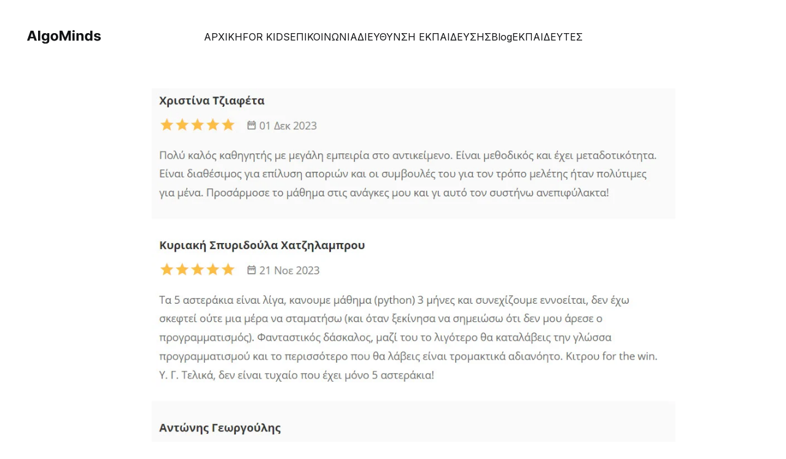

--- FILE ---
content_type: text/html
request_url: https://www.algominds.gr/kritikes
body_size: 20898
content:
<!DOCTYPE html><html lang="el"> <head><meta charset="utf-8"><meta name="viewport" content="width=device-width, initial-scale=1.0"><meta name="generator" content="Hostinger Website Builder"><script type="application/ld+json">{"@context":"https://schema.org/","name":"ΚΡΙΤΙΚΕΣ","url":"https://www.algominds.gr/kritikes","image":"https://assets.zyrosite.com/cdn-cgi/image/format=auto,w=1440,h=756,fit=crop,f=jpeg/mv0lyxnQQnSnw4Da/0_fxxjnmklbpkw8zs-ALpbwbNkBJU9ZK08.png","inLanguage":"el","@type":"WebPage"}</script><!--[--><link rel="preconnect" href="https://assets.zyrosite.com"><!----><!----><!----><!----><!--[--><link rel="alternate" hreflang="x-default" href="https://www.algominds.gr/kritikes"><!--]--><link href="https://cdn.zyrosite.com/u1/google-fonts/font-faces?family=Syne:wght@400;600;700&amp;family=Inter:wght@400&amp;family=Roboto:wght@400&amp;display=swap" rel="preconnect" crossorigin="true"><link href="https://cdn.zyrosite.com/u1/google-fonts/font-faces?family=Syne:wght@400;600;700&amp;family=Inter:wght@400&amp;family=Roboto:wght@400&amp;display=swap" rel="preload" as="style"><link href="https://cdn.zyrosite.com/u1/google-fonts/font-faces?family=Syne:wght@400;600;700&amp;family=Inter:wght@400&amp;family=Roboto:wght@400&amp;display=swap" rel="stylesheet" referrerpolicy="no-referrer"><title>ΚΡΙΤΙΚΕΣ | AlgoMinds</title><!----><link rel="icon" size="16x16" href="https://assets.zyrosite.com/cdn-cgi/image/format=auto,w=16,h=16,fit=crop,f=png/mv0lyxnQQnSnw4Da/algominds_logo-m2Wr5l9rGDhMeoOk.jpg"><link rel="icon" size="32x32" href="https://assets.zyrosite.com/cdn-cgi/image/format=auto,w=32,h=32,fit=crop,f=png/mv0lyxnQQnSnw4Da/algominds_logo-m2Wr5l9rGDhMeoOk.jpg"><link rel="icon" size="192x192" href="https://assets.zyrosite.com/cdn-cgi/image/format=auto,w=192,h=192,fit=crop,f=png/mv0lyxnQQnSnw4Da/algominds_logo-m2Wr5l9rGDhMeoOk.jpg"><link rel="apple-touch-icon" href="https://assets.zyrosite.com/cdn-cgi/image/format=auto,w=180,h=180,fit=crop,f=png/mv0lyxnQQnSnw4Da/algominds_logo-m2Wr5l9rGDhMeoOk.jpg"><meta content="https://www.algominds.gr/kritikes" property="og:url"><link rel="canonical" href="https://www.algominds.gr/kritikes"><meta content="ΚΡΙΤΙΚΕΣ | AlgoMinds" property="og:title"><meta name="twitter:title" content="ΚΡΙΤΙΚΕΣ | AlgoMinds"><meta content="website" property="og:type"><!----><!----><meta property="og:site_name" content="AlgoMinds"><!----><meta content="https://assets.zyrosite.com/cdn-cgi/image/format=auto,w=1440,h=756,fit=crop,f=jpeg/mv0lyxnQQnSnw4Da/0_fxxjnmklbpkw8zs-ALpbwbNkBJU9ZK08.png" property="og:image"><meta content="https://assets.zyrosite.com/cdn-cgi/image/format=auto,w=1440,h=756,fit=crop,f=jpeg/mv0lyxnQQnSnw4Da/0_fxxjnmklbpkw8zs-ALpbwbNkBJU9ZK08.png" name="twitter:image"><meta content="" property="og:image:alt"><meta content="" name="twitter:image:alt"><meta name="twitter:card" content="summary_large_image"><!----><!--]--><style></style><link rel="prefetch" href="https://assets.zyrosite.com/mv0lyxnQQnSnw4Da/traffic.txt"><script>(function(){const postDate = null;

			const currentDate = new Date().setHours(0, 0, 0, 0);
			const postPublishDate = new Date(postDate).setHours(0, 0, 0, 0);

			if (postPublishDate && currentDate < postPublishDate) {
				window.location.replace('/');
			}
		})();</script><link rel="stylesheet" href="/_astro-1766310697415/_slug_.CNQ3Qegu.css">
<style>:root{--color-meteorite-dark: #2f1c6a;--color-meteorite-dark-2: #1F1346;--color-meteorite: #8c85ff;--color-meteorite-light: #d5dfff;--color-primary-dark: #5025d1;--color-primary: #673de6;--color-primary-light: #ebe4ff;--color-primary-charts: #B39EF3;--color-danger-dark: #d63163;--color-danger: #fc5185;--color-danger-light: #ffe8ef;--color-danger-charts: #FEA8C2;--color-warning-dark: #fea419;--color-warning-dark-2: #9F6000;--color-warning-charts: #FFD28C;--color-warning: #ffcd35;--color-warning-light: #fff8e2;--color-success-dark: #008361;--color-success: #00b090;--color-success-light: #def4f0;--color-dark: #1d1e20;--color-gray-dark: #36344d;--color-gray: #727586;--color-gray-border: #dadce0;--color-gray-light: #f2f3f6;--color-light: #fff;--color-azure: #357df9;--color-azure-light: #e3ebf9;--color-azure-dark: #265ab2;--color-indigo: #6366F1;--color-neutral-200: #D8DAE0}.whats-app-bubble{position:fixed;right:20px;bottom:24px;z-index:19;display:flex;cursor:pointer;border-radius:100px;box-shadow:#00000026 0 4px 12px}#wtpQualitySign_fixedCSS,#wtpQualitySign_popupCSS{bottom:10px!important}#wtpQualitySign_fixedCSS{z-index:17!important}#wtpQualitySign_popupCSS{z-index:18!important}
</style></head> <body> <div> <style>astro-island,astro-slot,astro-static-slot{display:contents}</style><script>(()=>{var e=async t=>{await(await t())()};(self.Astro||(self.Astro={})).only=e;window.dispatchEvent(new Event("astro:only"));})();</script><script>(()=>{var A=Object.defineProperty;var g=(i,o,a)=>o in i?A(i,o,{enumerable:!0,configurable:!0,writable:!0,value:a}):i[o]=a;var d=(i,o,a)=>g(i,typeof o!="symbol"?o+"":o,a);{let i={0:t=>m(t),1:t=>a(t),2:t=>new RegExp(t),3:t=>new Date(t),4:t=>new Map(a(t)),5:t=>new Set(a(t)),6:t=>BigInt(t),7:t=>new URL(t),8:t=>new Uint8Array(t),9:t=>new Uint16Array(t),10:t=>new Uint32Array(t),11:t=>1/0*t},o=t=>{let[l,e]=t;return l in i?i[l](e):void 0},a=t=>t.map(o),m=t=>typeof t!="object"||t===null?t:Object.fromEntries(Object.entries(t).map(([l,e])=>[l,o(e)]));class y extends HTMLElement{constructor(){super(...arguments);d(this,"Component");d(this,"hydrator");d(this,"hydrate",async()=>{var b;if(!this.hydrator||!this.isConnected)return;let e=(b=this.parentElement)==null?void 0:b.closest("astro-island[ssr]");if(e){e.addEventListener("astro:hydrate",this.hydrate,{once:!0});return}let c=this.querySelectorAll("astro-slot"),n={},h=this.querySelectorAll("template[data-astro-template]");for(let r of h){let s=r.closest(this.tagName);s!=null&&s.isSameNode(this)&&(n[r.getAttribute("data-astro-template")||"default"]=r.innerHTML,r.remove())}for(let r of c){let s=r.closest(this.tagName);s!=null&&s.isSameNode(this)&&(n[r.getAttribute("name")||"default"]=r.innerHTML)}let p;try{p=this.hasAttribute("props")?m(JSON.parse(this.getAttribute("props"))):{}}catch(r){let s=this.getAttribute("component-url")||"<unknown>",v=this.getAttribute("component-export");throw v&&(s+=` (export ${v})`),console.error(`[hydrate] Error parsing props for component ${s}`,this.getAttribute("props"),r),r}let u;await this.hydrator(this)(this.Component,p,n,{client:this.getAttribute("client")}),this.removeAttribute("ssr"),this.dispatchEvent(new CustomEvent("astro:hydrate"))});d(this,"unmount",()=>{this.isConnected||this.dispatchEvent(new CustomEvent("astro:unmount"))})}disconnectedCallback(){document.removeEventListener("astro:after-swap",this.unmount),document.addEventListener("astro:after-swap",this.unmount,{once:!0})}connectedCallback(){if(!this.hasAttribute("await-children")||document.readyState==="interactive"||document.readyState==="complete")this.childrenConnectedCallback();else{let e=()=>{document.removeEventListener("DOMContentLoaded",e),c.disconnect(),this.childrenConnectedCallback()},c=new MutationObserver(()=>{var n;((n=this.lastChild)==null?void 0:n.nodeType)===Node.COMMENT_NODE&&this.lastChild.nodeValue==="astro:end"&&(this.lastChild.remove(),e())});c.observe(this,{childList:!0}),document.addEventListener("DOMContentLoaded",e)}}async childrenConnectedCallback(){let e=this.getAttribute("before-hydration-url");e&&await import(e),this.start()}async start(){let e=JSON.parse(this.getAttribute("opts")),c=this.getAttribute("client");if(Astro[c]===void 0){window.addEventListener(`astro:${c}`,()=>this.start(),{once:!0});return}try{await Astro[c](async()=>{let n=this.getAttribute("renderer-url"),[h,{default:p}]=await Promise.all([import(this.getAttribute("component-url")),n?import(n):()=>()=>{}]),u=this.getAttribute("component-export")||"default";if(!u.includes("."))this.Component=h[u];else{this.Component=h;for(let f of u.split("."))this.Component=this.Component[f]}return this.hydrator=p,this.hydrate},e,this)}catch(n){console.error(`[astro-island] Error hydrating ${this.getAttribute("component-url")}`,n)}}attributeChangedCallback(){this.hydrate()}}d(y,"observedAttributes",["props"]),customElements.get("astro-island")||customElements.define("astro-island",y)}})();</script><astro-island uid="rvcdj" component-url="/_astro-1766310697415/ClientHead.DYt03131.js" component-export="default" renderer-url="/_astro-1766310697415/client.DI-5_30c.js" props="{&quot;page-noindex&quot;:[0,false],&quot;canonical-url&quot;:[0,&quot;https://www.algominds.gr/kritikes&quot;],&quot;site-meta&quot;:[0,{&quot;version&quot;:[0,197],&quot;template&quot;:[0,&quot;aigenerated&quot;],&quot;metaTitle&quot;:[0,&quot;AlgoMinds&quot;],&quot;customMeta&quot;:[0,&quot;&lt;script&gt;\n    setInterval(() =&gt; {\n        if (window.location.pathname === &#39;/dhlwsh-symmetoxhs-gia-seminario&#39;) {\n            document.querySelector(&#39;header&#39;).style.display = \&quot;none\&quot;;\n        }\n        else {\n            document.querySelector(&#39;header&#39;).style.display = \&quot;grid\&quot;;\n        }\n    }, 50);\n&lt;/script&gt;&quot;],&quot;ogImageAlt&quot;:[0,&quot;&quot;],&quot;faviconPath&quot;:[0,&quot;algominds_logo-m2Wr5l9rGDhMeoOk.jpg&quot;],&quot;ogImagePath&quot;:[0,&quot;0_fxxjnmklbpkw8zs-ALpbwbNkBJU9ZK08.png&quot;],&quot;defaultLocale&quot;:[0,&quot;system&quot;],&quot;faviconOrigin&quot;:[0,&quot;assets&quot;],&quot;ogImageOrigin&quot;:[0,&quot;assets&quot;],&quot;customBodyElements&quot;:[0,&quot;&lt;script&gt;\n    setInterval(() =&gt; {\n        if (window.location.pathname === &#39;/dhlwsh-symmetoxhs-gia-seminario&#39;) {\n            document.querySelector(&#39;header&#39;).style.display = \&quot;none\&quot;;\n        }\n        else {\n            document.querySelector(&#39;header&#39;).style.display = \&quot;grid\&quot;;\n        }\n    }, 50);\n&lt;/script&gt;&quot;],&quot;customHeadElements&quot;:[0,&quot;&quot;],&quot;isPrivateModeActive&quot;:[0,false],&quot;demoEcommerceStoreId&quot;:[0,&quot;demo_01G0E9P2R0CFTNBWEEFCEV8EG5&quot;],&quot;shouldAddWWWPrefixToDomain&quot;:[0,true]}],&quot;domain&quot;:[0,&quot;www.algominds.gr&quot;]}" ssr client="only" opts="{&quot;name&quot;:&quot;ClientHead&quot;,&quot;value&quot;:&quot;vue&quot;}"></astro-island> <script>(()=>{var e=async t=>{await(await t())()};(self.Astro||(self.Astro={})).load=e;window.dispatchEvent(new Event("astro:load"));})();</script><astro-island uid="10NXT2" prefix="v1" component-url="/_astro-1766310697415/Page.2zJ1QmB3.js" component-export="default" renderer-url="/_astro-1766310697415/client.DI-5_30c.js" props="{&quot;pageData&quot;:[0,{&quot;pages&quot;:[0,{&quot;z-CpRn&quot;:[0,{&quot;date&quot;:[0,&quot;2024-05-13T18:07:34.173Z&quot;],&quot;meta&quot;:[0,{&quot;title&quot;:[0,&quot;Πανελλήνιες: Και τώρα τι κάνουμε;&quot;],&quot;ogImageAlt&quot;:[0,&quot;&quot;],&quot;description&quot;:[0,&quot;Απέναντι στη νοοτροπία των γονέων – Ο καθηγητής Κωνσταντίνος Κίτρου απαντά&quot;],&quot;ogImagePath&quot;:[0,&quot;panelladikes-baseis-1-850x460-YNqJPz5goXs9Xj5r.jpg&quot;],&quot;ogImageOrigin&quot;:[0,&quot;assets&quot;]}],&quot;name&quot;:[0,&quot;Πανελλήνιες: Και τώρα τι κάνουμε;&quot;],&quot;slug&quot;:[0,&quot;panellhnies-kai-twra-ti-kanoyme&quot;],&quot;type&quot;:[0,&quot;blog&quot;],&quot;blocks&quot;:[1,[[0,&quot;zdc6hg&quot;],[0,&quot;zRhA08&quot;]]],&quot;isDraft&quot;:[0,false],&quot;categories&quot;:[1,[]],&quot;hiddenSlots&quot;:[1,[]],&quot;coverImageAlt&quot;:[0,&quot;&quot;],&quot;minutesToRead&quot;:[0,&quot;1&quot;],&quot;coverImagePath&quot;:[0,&quot;panelladikes-baseis-1-850x460-YNqJPz5goXs9Xj5r.jpg&quot;],&quot;coverImageOrigin&quot;:[0,&quot;assets&quot;]}],&quot;z2idIY&quot;:[0,{&quot;meta&quot;:[0,{&quot;noindex&quot;:[0,false],&quot;password&quot;:[0,&quot;&quot;],&quot;ogImageAlt&quot;:[0,&quot;&quot;],&quot;passwordDesign&quot;:[0,&quot;default&quot;],&quot;passwordBackText&quot;:[0,&quot;Back to&quot;],&quot;passwordButtonText&quot;:[0,&quot;Enter&quot;],&quot;passwordHeadingText&quot;:[0,&quot;Guest area&quot;],&quot;passwordSubheadingText&quot;:[0,&quot;Please enter the password to access the page&quot;],&quot;passwordPlaceholderText&quot;:[0,&quot;Type password&quot;]}],&quot;name&quot;:[0,&quot;Certified Entry-Level Python Programmer&quot;],&quot;slug&quot;:[0,&quot;pcep&quot;],&quot;type&quot;:[0,&quot;default&quot;],&quot;blocks&quot;:[1,[[0,&quot;zNAB4L&quot;]]],&quot;hiddenSlots&quot;:[1,[]]}],&quot;z8DFqA&quot;:[0,{&quot;date&quot;:[0,&quot;2024-06-06T16:15:19.761Z&quot;],&quot;meta&quot;:[0,{&quot;title&quot;:[0,&quot;Ξεκινάς προετοιμασία για την Γ’ Λυκείου; Χρειάζεσαι μαθήματα Πληροφορικής; Μάθε πώς μπορείς να πετύχεις με την Algominds!&quot;],&quot;ogImageAlt&quot;:[0,&quot;&quot;],&quot;description&quot;:[0,&quot;&quot;],&quot;ogImagePath&quot;:[0,&quot;plhroforikh-patra-AMqn9W6R2ehJRWLV.png&quot;],&quot;ogImageOrigin&quot;:[0,&quot;assets&quot;]}],&quot;name&quot;:[0,&quot;Ξεκινάς προετοιμασία για την Γ’ Λυκείου; Χρειάζεσαι μαθήματα Πληροφορικής; Μάθε πώς μπορείς να πετύχεις με την Algominds!&quot;],&quot;slug&quot;:[0,&quot;3ekinas-proetoimasia-gia-thn-g-lykeioy-xreiazesai-ma8hmata-plhroforikhs-ma8e-pws-mporeis-na-petyxeis-me-thn-algominds&quot;],&quot;type&quot;:[0,&quot;blog&quot;],&quot;blocks&quot;:[1,[[0,&quot;zy9xll&quot;],[0,&quot;zLmgAa&quot;],[0,&quot;z4JJ3h&quot;]]],&quot;isDraft&quot;:[0,false],&quot;categories&quot;:[1,[]],&quot;hiddenSlots&quot;:[1,[]],&quot;coverImageAlt&quot;:[0,&quot;&quot;],&quot;minutesToRead&quot;:[0,&quot;1&quot;],&quot;coverImagePath&quot;:[0,&quot;plhroforikh-patra-AMqn9W6R2ehJRWLV.png&quot;],&quot;coverImageOrigin&quot;:[0,&quot;assets&quot;]}],&quot;z8lXeI&quot;:[0,{&quot;meta&quot;:[0,{&quot;noindex&quot;:[0,false],&quot;password&quot;:[0,&quot;&quot;],&quot;ogImageAlt&quot;:[0,&quot;&quot;],&quot;ogImagePath&quot;:[0,null],&quot;ogImageOrigin&quot;:[0,null],&quot;passwordDesign&quot;:[0,&quot;default&quot;],&quot;passwordBackText&quot;:[0,&quot;Back to&quot;],&quot;passwordButtonText&quot;:[0,&quot;Enter&quot;],&quot;passwordHeadingText&quot;:[0,&quot;Guest area&quot;],&quot;passwordSubheadingText&quot;:[0,&quot;Please enter the password to access the page&quot;],&quot;passwordPlaceholderText&quot;:[0,&quot;Type password&quot;]}],&quot;name&quot;:[0,&quot;ΕΠΙΧΕΙΡΗΣΕΙΣ&quot;],&quot;slug&quot;:[0,&quot;epixeirhseis&quot;],&quot;type&quot;:[0,&quot;default&quot;],&quot;blocks&quot;:[1,[[0,&quot;znaqwI&quot;]]],&quot;hiddenSlots&quot;:[1,[]]}],&quot;z9IKH3&quot;:[0,{&quot;meta&quot;:[0,{&quot;noindex&quot;:[0,false],&quot;password&quot;:[0,&quot;&quot;],&quot;ogImageAlt&quot;:[0,&quot;&quot;],&quot;ogImagePath&quot;:[0,null],&quot;ogImageOrigin&quot;:[0,null],&quot;passwordDesign&quot;:[0,&quot;default&quot;],&quot;passwordBackText&quot;:[0,&quot;Back to&quot;],&quot;passwordButtonText&quot;:[0,&quot;Enter&quot;],&quot;passwordHeadingText&quot;:[0,&quot;Guest area&quot;],&quot;passwordSubheadingText&quot;:[0,&quot;Please enter the password to access the page&quot;],&quot;passwordPlaceholderText&quot;:[0,&quot;Type password&quot;]}],&quot;name&quot;:[0,&quot;ΚΡΙΤΙΚΕΣ&quot;],&quot;slug&quot;:[0,&quot;kritikes&quot;],&quot;type&quot;:[0,&quot;default&quot;],&quot;blocks&quot;:[1,[[0,&quot;zjxl07&quot;]]],&quot;hiddenSlots&quot;:[1,[]]}],&quot;zAprqZ&quot;:[0,{&quot;date&quot;:[0,&quot;2024-06-28T13:26:39.064Z&quot;],&quot;meta&quot;:[0,{&quot;title&quot;:[0,&quot;Περήφανοι για την Επιτυχία των Μαθητών μας στις Πανελλαδικές Εξετάσεις 2024&quot;],&quot;ogImageAlt&quot;:[0,&quot;&quot;],&quot;description&quot;:[0,&quot;&quot;],&quot;ogImagePath&quot;:[0,&quot;algominds-YyvownVxkRCLO55x.png&quot;],&quot;ogImageOrigin&quot;:[0,&quot;assets&quot;]}],&quot;name&quot;:[0,&quot;Περήφανοι για την Επιτυχία των Μαθητών μας στις Πανελλαδικές Εξετάσεις 2024&quot;],&quot;slug&quot;:[0,&quot;perhfanoi-gia-thn-epityxia-twn-ma8htwn-mas-stis-panelladikes-e3etaseis-2024&quot;],&quot;type&quot;:[0,&quot;blog&quot;],&quot;blocks&quot;:[1,[[0,&quot;znBOaF&quot;],[0,&quot;zH8pGO&quot;],[0,&quot;zz8tPA&quot;]]],&quot;isDraft&quot;:[0,false],&quot;categories&quot;:[1,[]],&quot;hiddenSlots&quot;:[1,[]],&quot;coverImageAlt&quot;:[0,&quot;&quot;],&quot;minutesToRead&quot;:[0,&quot;1&quot;],&quot;coverImagePath&quot;:[0,&quot;algominds-YyvownVxkRCLO55x.png&quot;],&quot;coverImageOrigin&quot;:[0,&quot;assets&quot;]}],&quot;zCYJcz&quot;:[0,{&quot;meta&quot;:[0,{&quot;noindex&quot;:[0,false],&quot;password&quot;:[0,&quot;&quot;],&quot;ogImageAlt&quot;:[0,&quot;&quot;],&quot;passwordDesign&quot;:[0,&quot;default&quot;],&quot;passwordBackText&quot;:[0,&quot;Back to&quot;],&quot;passwordButtonText&quot;:[0,&quot;Enter&quot;],&quot;passwordHeadingText&quot;:[0,&quot;Guest area&quot;],&quot;passwordSubheadingText&quot;:[0,&quot;Please enter the password to access the page&quot;],&quot;passwordPlaceholderText&quot;:[0,&quot;Type password&quot;]}],&quot;name&quot;:[0,&quot;ΕΚΠΑΙΔΕΥΤΕΣ&quot;],&quot;slug&quot;:[0,&quot;ekpaideytes&quot;],&quot;type&quot;:[0,&quot;default&quot;],&quot;blocks&quot;:[1,[[0,&quot;z6k95S&quot;]]],&quot;hiddenSlots&quot;:[1,[]]}],&quot;zDD11M&quot;:[0,{&quot;date&quot;:[0,&quot;2024-06-23T20:00:53.356Z&quot;],&quot;meta&quot;:[0,{&quot;title&quot;:[0,&quot;Μαθήματα Microsoft Office για Όλους από την Algominds&quot;],&quot;ogImageAlt&quot;:[0,&quot;&quot;],&quot;description&quot;:[0,&quot;&quot;],&quot;ogImagePath&quot;:[0,&quot;ecdl-AGBGXyo45kS7449P.png&quot;],&quot;ogImageOrigin&quot;:[0,&quot;assets&quot;]}],&quot;name&quot;:[0,&quot;Μαθήματα Microsoft Office για Όλους από την Algominds&quot;],&quot;slug&quot;:[0,&quot;ma8hmata-microsoft-office-gia-oloys-apo-thn-algominds&quot;],&quot;type&quot;:[0,&quot;blog&quot;],&quot;blocks&quot;:[1,[[0,&quot;zU2xFp&quot;],[0,&quot;zhMRWK&quot;],[0,&quot;zZLF9b&quot;]]],&quot;isDraft&quot;:[0,false],&quot;categories&quot;:[1,[]],&quot;hiddenSlots&quot;:[1,[]],&quot;coverImageAlt&quot;:[0,&quot;&quot;],&quot;minutesToRead&quot;:[0,&quot;1&quot;],&quot;coverImagePath&quot;:[0,&quot;ecdl-AGBGXyo45kS7449P.png&quot;],&quot;coverImageOrigin&quot;:[0,&quot;assets&quot;]}],&quot;zFDGez&quot;:[0,{&quot;date&quot;:[0,&quot;2024-07-14T14:45:06.330Z&quot;],&quot;meta&quot;:[0,{&quot;title&quot;:[0,&quot;5 Λόγοι για να Μάθετε τη Γλώσσα Προγραμματισμού Java&quot;],&quot;ogImageAlt&quot;:[0,&quot;&quot;],&quot;description&quot;:[0,&quot;Η γλώσσα προγραμματισμού Java παραμένει μια από τις πιο δημοφιλείς και χρήσιμες γλώσσες προγραμματισμού στον κόσμο. Αν σκέφτεστε να μάθετε μια νέα γλώσσα προγραμματισμού, η Java είναι μια εξαιρετική επιλογή.&quot;],&quot;ogImagePath&quot;:[0,&quot;java-Aq2oQvxVLDcbrjnv.jpg&quot;],&quot;ogImageOrigin&quot;:[0,&quot;assets&quot;]}],&quot;name&quot;:[0,&quot;5 Λόγοι για να Μάθετε τη Γλώσσα Προγραμματισμού Java&quot;],&quot;slug&quot;:[0,&quot;5-logoi-gia-na-ma8ete-th-glwssa-programmatismoy-java&quot;],&quot;type&quot;:[0,&quot;blog&quot;],&quot;blocks&quot;:[1,[[0,&quot;zloznA&quot;],[0,&quot;zF_PWP&quot;]]],&quot;isDraft&quot;:[0,false],&quot;categories&quot;:[1,[]],&quot;hiddenSlots&quot;:[1,[]],&quot;coverImageAlt&quot;:[0,&quot;&quot;],&quot;minutesToRead&quot;:[0,&quot;1&quot;],&quot;coverImagePath&quot;:[0,&quot;java-Aq2oQvxVLDcbrjnv.jpg&quot;],&quot;coverImageOrigin&quot;:[0,&quot;assets&quot;]}],&quot;zGmRDV&quot;:[0,{&quot;meta&quot;:[0,{&quot;noindex&quot;:[0,false],&quot;password&quot;:[0,&quot;&quot;],&quot;ogImageAlt&quot;:[0,&quot;&quot;],&quot;ogImagePath&quot;:[0,&quot;0_fxxjnmklbpkw8zs-ALpbwbNkBJU9ZK08.png&quot;],&quot;ogImageOrigin&quot;:[0,&quot;assets&quot;],&quot;passwordDesign&quot;:[0,&quot;default&quot;],&quot;passwordBackText&quot;:[0,&quot;Back to&quot;],&quot;passwordButtonText&quot;:[0,&quot;Enter&quot;],&quot;passwordHeadingText&quot;:[0,&quot;Guest area&quot;],&quot;passwordSubheadingText&quot;:[0,&quot;Please enter the password to access the page&quot;],&quot;passwordPlaceholderText&quot;:[0,&quot;Type password&quot;]}],&quot;name&quot;:[0,&quot;ΕΚΔΗΛΩΣΗ ΕΝΔΙΑΦΕΡΟΝΤΟΣ&quot;],&quot;slug&quot;:[0,&quot;ekdhlwsh-endiaferontos&quot;],&quot;type&quot;:[0,&quot;default&quot;],&quot;blocks&quot;:[1,[[0,&quot;z4Dade&quot;],[0,&quot;zSg7xK&quot;]]],&quot;hiddenSlots&quot;:[1,[]]}],&quot;zH6cSD&quot;:[0,{&quot;meta&quot;:[0,{&quot;noindex&quot;:[0,false],&quot;password&quot;:[0,&quot;&quot;],&quot;ogImageAlt&quot;:[0,&quot;&quot;],&quot;passwordDesign&quot;:[0,&quot;default&quot;],&quot;passwordBackText&quot;:[0,&quot;Back to&quot;],&quot;passwordButtonText&quot;:[0,&quot;Enter&quot;],&quot;passwordHeadingText&quot;:[0,&quot;Guest area&quot;],&quot;passwordSubheadingText&quot;:[0,&quot;Please enter the password to access the page&quot;],&quot;passwordPlaceholderText&quot;:[0,&quot;Type password&quot;]}],&quot;name&quot;:[0,&quot;ΚΙΤΡΟΥ ΚΩΝΣΤΑΝΤΙΝΟΣ&quot;],&quot;slug&quot;:[0,&quot;kitroy-kwnstantinos&quot;],&quot;type&quot;:[0,&quot;default&quot;],&quot;blocks&quot;:[1,[[0,&quot;z7V27g&quot;]]],&quot;hiddenSlots&quot;:[1,[]]}],&quot;zJljXG&quot;:[0,{&quot;meta&quot;:[0,{&quot;noindex&quot;:[0,false],&quot;password&quot;:[0,&quot;&quot;],&quot;ogImageAlt&quot;:[0,&quot;&quot;],&quot;ogImagePath&quot;:[0,&quot;java-Yg259g8yXRC67DB0.svg&quot;],&quot;ogImageOrigin&quot;:[0,&quot;assets&quot;],&quot;passwordDesign&quot;:[0,&quot;default&quot;],&quot;passwordBackText&quot;:[0,&quot;Back to&quot;],&quot;passwordButtonText&quot;:[0,&quot;Enter&quot;],&quot;passwordHeadingText&quot;:[0,&quot;Guest area&quot;],&quot;passwordSubheadingText&quot;:[0,&quot;Please enter the password to access the page&quot;],&quot;passwordPlaceholderText&quot;:[0,&quot;Type password&quot;]}],&quot;name&quot;:[0,&quot;Java&quot;],&quot;slug&quot;:[0,&quot;java&quot;],&quot;type&quot;:[0,&quot;default&quot;],&quot;blocks&quot;:[1,[[0,&quot;z9wjko&quot;]]],&quot;hiddenSlots&quot;:[1,[]]}],&quot;zKxoHh&quot;:[0,{&quot;meta&quot;:[0,{&quot;noindex&quot;:[0,false],&quot;password&quot;:[0,&quot;&quot;],&quot;ogImageAlt&quot;:[0,&quot;&quot;],&quot;ogImagePath&quot;:[0,&quot;c-A85r4qabopfPXV45.svg&quot;],&quot;ogImageOrigin&quot;:[0,&quot;assets&quot;],&quot;passwordDesign&quot;:[0,&quot;default&quot;],&quot;passwordBackText&quot;:[0,&quot;Back to&quot;],&quot;passwordButtonText&quot;:[0,&quot;Enter&quot;],&quot;passwordHeadingText&quot;:[0,&quot;Guest area&quot;],&quot;passwordSubheadingText&quot;:[0,&quot;Please enter the password to access the page&quot;],&quot;passwordPlaceholderText&quot;:[0,&quot;Type password&quot;]}],&quot;name&quot;:[0,&quot;cplusplus&quot;],&quot;slug&quot;:[0,&quot;cplusplus&quot;],&quot;type&quot;:[0,&quot;default&quot;],&quot;blocks&quot;:[1,[[0,&quot;zjHxFm&quot;]]],&quot;hiddenSlots&quot;:[1,[]]}],&quot;zN0B6s&quot;:[0,{&quot;meta&quot;:[0,{&quot;noindex&quot;:[0,false],&quot;password&quot;:[0,&quot;&quot;],&quot;ogImageAlt&quot;:[0,&quot;&quot;],&quot;passwordDesign&quot;:[0,&quot;default&quot;],&quot;passwordBackText&quot;:[0,&quot;Back to&quot;],&quot;passwordButtonText&quot;:[0,&quot;Enter&quot;],&quot;passwordHeadingText&quot;:[0,&quot;Guest area&quot;],&quot;passwordSubheadingText&quot;:[0,&quot;Please enter the password to access the page&quot;],&quot;passwordPlaceholderText&quot;:[0,&quot;Type password&quot;]}],&quot;name&quot;:[0,&quot;Java SE 8 Programmer&quot;],&quot;slug&quot;:[0,&quot;java-se-8&quot;],&quot;type&quot;:[0,&quot;default&quot;],&quot;blocks&quot;:[1,[[0,&quot;zRRy8N&quot;]]],&quot;hiddenSlots&quot;:[1,[]]}],&quot;zNg5tX&quot;:[0,{&quot;date&quot;:[0,&quot;20022-10-01&quot;],&quot;meta&quot;:[0,{&quot;title&quot;:[0,&quot;Ο Κώνσταντινός Κίτρου εξηγεί πώς η πληροφορική έγινε η δεύτερη ξένη «γλώσσα»&quot;],&quot;ogImageAlt&quot;:[0,&quot;&quot;],&quot;description&quot;:[0,&quot;&quot;],&quot;ogImagePath&quot;:[0,&quot;me-new-d95rnz71Zli6V7wV.jpg&quot;],&quot;ogImageOrigin&quot;:[0,&quot;assets&quot;]}],&quot;name&quot;:[0,&quot;Ο Κώνσταντινός Κίτρου εξηγεί πώς η πληροφορική έγινε η δεύτερη ξένη «γλώσσα»&quot;],&quot;slug&quot;:[0,&quot;o-kwnstantinos-kitroy-e3hgei-pws-h-plhroforikh-egine-h-deyterh-3enh-glwssa&quot;],&quot;type&quot;:[0,&quot;blog&quot;],&quot;blocks&quot;:[1,[[0,&quot;zUn7PA&quot;],[0,&quot;zGIs6z&quot;]]],&quot;isDraft&quot;:[0,false],&quot;categories&quot;:[1,[]],&quot;hiddenSlots&quot;:[1,[]],&quot;coverImageAlt&quot;:[0,&quot;&quot;],&quot;minutesToRead&quot;:[0,&quot;1&quot;],&quot;coverImagePath&quot;:[0,&quot;me-new-d95rnz71Zli6V7wV.jpg&quot;],&quot;coverImageOrigin&quot;:[0,&quot;assets&quot;]}],&quot;zPX46e&quot;:[0,{&quot;meta&quot;:[0,{&quot;noindex&quot;:[0,false],&quot;password&quot;:[0,&quot;&quot;],&quot;ogImageAlt&quot;:[0,&quot;&quot;],&quot;passwordDesign&quot;:[0,&quot;default&quot;],&quot;passwordBackText&quot;:[0,&quot;Back to&quot;],&quot;passwordButtonText&quot;:[0,&quot;Enter&quot;],&quot;passwordHeadingText&quot;:[0,&quot;Guest area&quot;],&quot;passwordSubheadingText&quot;:[0,&quot;Please enter the password to access the page&quot;],&quot;passwordPlaceholderText&quot;:[0,&quot;Type password&quot;]}],&quot;name&quot;:[0,&quot;MySQL Database Administrator&quot;],&quot;slug&quot;:[0,&quot;mysql-admin&quot;],&quot;type&quot;:[0,&quot;default&quot;],&quot;blocks&quot;:[1,[[0,&quot;zVnLu9&quot;]]],&quot;hiddenSlots&quot;:[1,[]]}],&quot;zV_1ZA&quot;:[0,{&quot;date&quot;:[0,&quot;2025-01-01&quot;],&quot;meta&quot;:[0,{&quot;title&quot;:[0,&quot;Πόσο «προσωπικά» είναι τα δεδομένα μας;&quot;],&quot;ogImageAlt&quot;:[0,&quot;&quot;],&quot;description&quot;:[0,&quot;Eπιμέλεια: Κίτρου Κωνσταντίνος - IT Manager, Καθηγητής Πληροφορικής, Υποψήφιος Διδάκτωρ Πανεπιστημίου Πατρών, ΜSc Medical Informatics&quot;],&quot;ogImagePath&quot;:[0,&quot;gdpr-m2W4pL75ZgFxo5EJ.png&quot;],&quot;ogImageOrigin&quot;:[0,&quot;assets&quot;]}],&quot;name&quot;:[0,&quot;Πόσο «προσωπικά» είναι τα δεδομένα μας;&quot;],&quot;slug&quot;:[0,&quot;poso-proswpika-einai-ta-dedomena-mas&quot;],&quot;type&quot;:[0,&quot;blog&quot;],&quot;blocks&quot;:[1,[[0,&quot;zPkJNo&quot;],[0,&quot;zvT-vc&quot;]]],&quot;isDraft&quot;:[0,false],&quot;categories&quot;:[1,[]],&quot;hiddenSlots&quot;:[1,[]],&quot;coverImageAlt&quot;:[0,&quot;&quot;],&quot;minutesToRead&quot;:[0,&quot;1&quot;],&quot;coverImagePath&quot;:[0,&quot;gdpr-m2W4pL75ZgFxo5EJ.png&quot;],&quot;coverImageOrigin&quot;:[0,&quot;assets&quot;]}],&quot;zWVwXM&quot;:[0,{&quot;meta&quot;:[0,{&quot;noindex&quot;:[0,false],&quot;password&quot;:[0,&quot;&quot;],&quot;ogImageAlt&quot;:[0,&quot;&quot;],&quot;ogImagePath&quot;:[0,&quot;python-dOqN4rxlvPHny5pp.svg&quot;],&quot;ogImageOrigin&quot;:[0,&quot;assets&quot;],&quot;passwordDesign&quot;:[0,&quot;default&quot;],&quot;passwordBackText&quot;:[0,&quot;Back to&quot;],&quot;passwordButtonText&quot;:[0,&quot;Enter&quot;],&quot;passwordHeadingText&quot;:[0,&quot;Guest area&quot;],&quot;passwordSubheadingText&quot;:[0,&quot;Please enter the password to access the page&quot;],&quot;passwordPlaceholderText&quot;:[0,&quot;Type password&quot;]}],&quot;name&quot;:[0,&quot;Python&quot;],&quot;slug&quot;:[0,&quot;python&quot;],&quot;type&quot;:[0,&quot;default&quot;],&quot;blocks&quot;:[1,[[0,&quot;zVIjJQ&quot;]]],&quot;hiddenSlots&quot;:[1,[]]}],&quot;zXH6C4&quot;:[0,{&quot;meta&quot;:[0,{&quot;noindex&quot;:[0,false],&quot;password&quot;:[0,&quot;&quot;],&quot;ogImageAlt&quot;:[0,&quot;&quot;],&quot;passwordDesign&quot;:[0,&quot;default&quot;],&quot;passwordBackText&quot;:[0,&quot;Back to&quot;],&quot;passwordButtonText&quot;:[0,&quot;Enter&quot;],&quot;passwordHeadingText&quot;:[0,&quot;Guest area&quot;],&quot;passwordSubheadingText&quot;:[0,&quot;Please enter the password to access the page&quot;],&quot;passwordPlaceholderText&quot;:[0,&quot;Type password&quot;]}],&quot;name&quot;:[0,&quot;ΠΕΤΡΟΠΟΥΛΟΣ ΓΕΩΡΓΙΟΣ&quot;],&quot;slug&quot;:[0,&quot;petropoylos-gewrgios&quot;],&quot;type&quot;:[0,&quot;default&quot;],&quot;blocks&quot;:[1,[[0,&quot;zJM_4J&quot;]]],&quot;hiddenSlots&quot;:[1,[]]}],&quot;ze5_u6&quot;:[0,{&quot;meta&quot;:[0,{&quot;noindex&quot;:[0,false],&quot;password&quot;:[0,&quot;&quot;],&quot;ogImageAlt&quot;:[0,&quot;&quot;],&quot;passwordDesign&quot;:[0,&quot;default&quot;],&quot;passwordBackText&quot;:[0,&quot;Back to&quot;],&quot;passwordButtonText&quot;:[0,&quot;Enter&quot;],&quot;passwordHeadingText&quot;:[0,&quot;Guest area&quot;],&quot;passwordSubheadingText&quot;:[0,&quot;Please enter the password to access the page&quot;],&quot;passwordPlaceholderText&quot;:[0,&quot;Type password&quot;]}],&quot;name&quot;:[0,&quot;ΚΟΝΤΟΓΕΩΡΓΑΣ ΓΕΩΡΓΙΟΣ&quot;],&quot;slug&quot;:[0,&quot;kontogewrgas-gewrgios&quot;],&quot;type&quot;:[0,&quot;default&quot;],&quot;blocks&quot;:[1,[[0,&quot;zzngeB&quot;]]],&quot;hiddenSlots&quot;:[1,[]]}],&quot;zeDoPq&quot;:[0,{&quot;meta&quot;:[0,{&quot;noindex&quot;:[0,false],&quot;password&quot;:[0,&quot;&quot;],&quot;ogImageAlt&quot;:[0,&quot;&quot;],&quot;passwordDesign&quot;:[0,&quot;default&quot;],&quot;passwordBackText&quot;:[0,&quot;Back to&quot;],&quot;passwordButtonText&quot;:[0,&quot;Enter&quot;],&quot;passwordHeadingText&quot;:[0,&quot;Guest area&quot;],&quot;passwordSubheadingText&quot;:[0,&quot;Please enter the password to access the page&quot;],&quot;passwordPlaceholderText&quot;:[0,&quot;Type password&quot;]}],&quot;name&quot;:[0,&quot;ΔΗΛΩΣΗ ΣΥΜΜΕΤΟΧΗΣ ΓΙΑ ΣΕΜΙΝΑΡΙΟ&quot;],&quot;slug&quot;:[0,&quot;dhlwsh-symmetoxhs-gia-seminario&quot;],&quot;type&quot;:[0,&quot;default&quot;],&quot;blocks&quot;:[1,[[0,&quot;zskOHc&quot;],[0,&quot;z0BP9V&quot;]]],&quot;hiddenSlots&quot;:[1,[[0,&quot;footer&quot;]]]}],&quot;zec7xq&quot;:[0,{&quot;date&quot;:[0,&quot;2024-05-25T14:46:27.768Z&quot;],&quot;meta&quot;:[0,{&quot;title&quot;:[0,&quot;AlgoMinds - Το Πλήρες Εκπαιδευτικό Κέντρο Πληροφορικής στην Πάτρα&quot;],&quot;ogImageAlt&quot;:[0,&quot;&quot;],&quot;description&quot;:[0,&quot;Μάθετε από τους καλύτερους &amp; προετοιμαστείτε για την επιτυχία!&quot;],&quot;ogImagePath&quot;:[0,&quot;plhroforikh-patra-dWxl5GOw3RugEVZ0.JPG&quot;],&quot;ogImageOrigin&quot;:[0,&quot;assets&quot;]}],&quot;name&quot;:[0,&quot;AlgoMinds - Το Πλήρες Εκπαιδευτικό Κέντρο Πληροφορικής στην Πάτρα&quot;],&quot;slug&quot;:[0,&quot;algominds-to-plhres-ekpaideytiko-kentro-plhroforikhs-sthn-patra&quot;],&quot;type&quot;:[0,&quot;blog&quot;],&quot;blocks&quot;:[1,[[0,&quot;zFUw7Y&quot;],[0,&quot;zHof0T&quot;],[0,&quot;zQUCMC&quot;]]],&quot;isDraft&quot;:[0,false],&quot;categories&quot;:[1,[]],&quot;hiddenSlots&quot;:[1,[]],&quot;coverImageAlt&quot;:[0,&quot;&quot;],&quot;minutesToRead&quot;:[0,&quot;1&quot;],&quot;coverImagePath&quot;:[0,&quot;plhroforikh-patra-dWxl5GOw3RugEVZ0.JPG&quot;],&quot;coverImageOrigin&quot;:[0,&quot;assets&quot;]}],&quot;zmZ6YM&quot;:[0,{&quot;date&quot;:[0,&quot;2024-08-20T15:34:07.685Z&quot;],&quot;meta&quot;:[0,{&quot;title&quot;:[0,&quot;Καλωσορίσατε στην AlgoMinds, το κέντρο αριστείας στην τεχνολογία και την εκπαίδευση!&quot;],&quot;ogImageAlt&quot;:[0,&quot;&quot;],&quot;description&quot;:[0,&quot;&quot;],&quot;ogImagePath&quot;:[0,&quot;algominds-AVLbZr2BkauVpO3l.jpg&quot;],&quot;ogImageOrigin&quot;:[0,&quot;assets&quot;]}],&quot;name&quot;:[0,&quot;Καλωσορίσατε στην AlgoMinds, το κέντρο αριστείας στην τεχνολογία και την εκπαίδευση!&quot;],&quot;slug&quot;:[0,&quot;kalwsorisate-sthn-algominds-to-kentro-aristeias-sthn-texnologia-kai-thn-ekpaideysh&quot;],&quot;type&quot;:[0,&quot;blog&quot;],&quot;blocks&quot;:[1,[[0,&quot;z_jqH3&quot;],[0,&quot;z6ieFy&quot;]]],&quot;isDraft&quot;:[0,false],&quot;categories&quot;:[1,[]],&quot;hiddenSlots&quot;:[1,[]],&quot;coverImageAlt&quot;:[0,&quot;&quot;],&quot;minutesToRead&quot;:[0,&quot;1&quot;],&quot;coverImagePath&quot;:[0,&quot;algominds-AVLbZr2BkauVpO3l.jpg&quot;],&quot;coverImageOrigin&quot;:[0,&quot;assets&quot;]}],&quot;znv97r&quot;:[0,{&quot;meta&quot;:[0,{}],&quot;name&quot;:[0,&quot;Blog&quot;],&quot;slug&quot;:[0,&quot;blog-list&quot;],&quot;type&quot;:[0,&quot;default&quot;],&quot;blocks&quot;:[1,[[0,&quot;zOCQAc&quot;]]],&quot;hiddenSlots&quot;:[1,[]]}],&quot;zu-7wb&quot;:[0,{&quot;meta&quot;:[0,{&quot;noindex&quot;:[0,false],&quot;password&quot;:[0,&quot;&quot;],&quot;ogImageAlt&quot;:[0,&quot;&quot;],&quot;passwordDesign&quot;:[0,&quot;default&quot;],&quot;passwordBackText&quot;:[0,&quot;Back to&quot;],&quot;passwordButtonText&quot;:[0,&quot;Enter&quot;],&quot;passwordHeadingText&quot;:[0,&quot;Guest area&quot;],&quot;passwordSubheadingText&quot;:[0,&quot;Please enter the password to access the page&quot;],&quot;passwordPlaceholderText&quot;:[0,&quot;Type password&quot;]}],&quot;name&quot;:[0,&quot;ΧΑΤΖΗΛΑΜΠΡΟΥ ΚΥΡΙΑΚΗ&quot;],&quot;slug&quot;:[0,&quot;xatzhlamproy-kyriakh&quot;],&quot;type&quot;:[0,&quot;default&quot;],&quot;blocks&quot;:[1,[[0,&quot;zYc0SE&quot;]]],&quot;hiddenSlots&quot;:[1,[]]}],&quot;ai-ZVPXB&quot;:[0,{&quot;meta&quot;:[0,{&quot;title&quot;:[0,&quot;Πορτφόλιο&quot;],&quot;noindex&quot;:[0,false],&quot;keywords&quot;:[1,[[0,&quot;πορτφόλιο&quot;],[0,&quot;έργα&quot;],[0,&quot;εκπαίδευση&quot;]]],&quot;password&quot;:[0,&quot;&quot;],&quot;ogImageAlt&quot;:[0,&quot;&quot;],&quot;description&quot;:[0,&quot;Δείτε τα έργα μας στο πορτφόλιο μας&quot;],&quot;focusKeyword&quot;:[0,&quot;πορτφόλιο&quot;],&quot;passwordDesign&quot;:[0,&quot;default&quot;],&quot;passwordBackText&quot;:[0,&quot;Back to&quot;],&quot;passwordButtonText&quot;:[0,&quot;Enter&quot;],&quot;passwordHeadingText&quot;:[0,&quot;Guest area&quot;],&quot;passwordSubheadingText&quot;:[0,&quot;Please enter the password to access the page&quot;],&quot;passwordPlaceholderText&quot;:[0,&quot;Type password&quot;]}],&quot;name&quot;:[0,&quot;ΔΙΕΥΘΥΝΣΗ ΕΚΠΑΙΔΕΥΣΗΣ&quot;],&quot;slug&quot;:[0,&quot;diey8ynsh-ekpaideyshs&quot;],&quot;type&quot;:[0,&quot;default&quot;],&quot;blocks&quot;:[1,[[0,&quot;zGZ4z7&quot;],[0,&quot;zkwo8l&quot;]]],&quot;hiddenSlots&quot;:[1,[]]}],&quot;ai-cfAUI&quot;:[0,{&quot;meta&quot;:[0,{&quot;title&quot;:[0,&quot;Επικοινωνία - Επικοινωνήστε μαζί μας για περισσότερες πληροφορίες&quot;],&quot;noindex&quot;:[0,false],&quot;keywords&quot;:[1,[[0,&quot;επικοινωνία&quot;],[0,&quot;πληροφορίες&quot;],[0,&quot;ραντεβού&quot;]]],&quot;password&quot;:[0,&quot;&quot;],&quot;ogImageAlt&quot;:[0,&quot;&quot;],&quot;description&quot;:[0,&quot;Επικοινωνήστε με την AlgoMinds για πληροφορίες, ερωτήσεις ή για να κλείσετε ραντεβού&quot;],&quot;ogImagePath&quot;:[0,null],&quot;focusKeyword&quot;:[0,&quot;επικοινωνία&quot;],&quot;ogImageOrigin&quot;:[0,null],&quot;passwordDesign&quot;:[0,&quot;default&quot;],&quot;passwordBackText&quot;:[0,&quot;Back to&quot;],&quot;passwordButtonText&quot;:[0,&quot;Enter&quot;],&quot;passwordHeadingText&quot;:[0,&quot;Guest area&quot;],&quot;passwordSubheadingText&quot;:[0,&quot;Please enter the password to access the page&quot;],&quot;passwordPlaceholderText&quot;:[0,&quot;Type password&quot;]}],&quot;name&quot;:[0,&quot;ΕΠΙΚΟΙΝΩΝΙΑ&quot;],&quot;slug&quot;:[0,&quot;epikoinwnia&quot;],&quot;type&quot;:[0,&quot;default&quot;],&quot;blocks&quot;:[1,[[0,&quot;zy1qqY&quot;]]],&quot;hiddenSlots&quot;:[1,[]]}],&quot;ai-gVlEI&quot;:[0,{&quot;meta&quot;:[0,{&quot;title&quot;:[0,&quot;Προγραμματισμός για Παιδιά - Εκπαιδευτικά Προγράμματα&quot;],&quot;noindex&quot;:[0,false],&quot;keywords&quot;:[1,[[0,&quot;παιδικός προγραμματισμός&quot;],[0,&quot;εκπαιδευτικά προγράμματα&quot;],[0,&quot;δημιουργικότητα παιδιών&quot;]]],&quot;password&quot;:[0,&quot;&quot;],&quot;ogImageAlt&quot;:[0,&quot;&quot;],&quot;description&quot;:[0,&quot;Μάθετε προγραμματισμό για παιδιά με διασκεδαστικές και εκπαιδευτικές δραστηριότητες. Ανοίξτε τον κόσμο της ευκαιρίας και αναπτύξτε τις δεξιότητες τους!&quot;],&quot;ogImagePath&quot;:[0,null],&quot;focusKeyword&quot;:[0,&quot;παιδικός προγραμματισμός&quot;],&quot;ogImageOrigin&quot;:[0,null],&quot;passwordDesign&quot;:[0,&quot;default&quot;],&quot;passwordBackText&quot;:[0,&quot;Back to&quot;],&quot;passwordButtonText&quot;:[0,&quot;Enter&quot;],&quot;passwordHeadingText&quot;:[0,&quot;Guest area&quot;],&quot;passwordSubheadingText&quot;:[0,&quot;Please enter the password to access the page&quot;],&quot;passwordPlaceholderText&quot;:[0,&quot;Type password&quot;]}],&quot;name&quot;:[0,&quot;FOR KIDS&quot;],&quot;slug&quot;:[0,&quot;for-kids&quot;],&quot;type&quot;:[0,&quot;default&quot;],&quot;blocks&quot;:[1,[[0,&quot;zsBYhe&quot;]]],&quot;hiddenSlots&quot;:[1,[]]}],&quot;ai-laVzF&quot;:[0,{&quot;meta&quot;:[0,{&quot;title&quot;:[0,&quot;Ανακαλύψτε τον κόσμο της Πληροφορικής στην AlgoMinds&quot;],&quot;noindex&quot;:[0,false],&quot;keywords&quot;:[1,[[0,&quot;προγραμματισμός&quot;],[0,&quot;εκπαίδευση&quot;],[0,&quot;AlgoMinds&quot;]]],&quot;password&quot;:[0,&quot;&quot;],&quot;ogImageAlt&quot;:[0,&quot;&quot;],&quot;description&quot;:[0,&quot;Η AlgoMinds είναι ένα πλήρες Εκπαιδευτικό Κέντρο Πληροφορικής για παιδιά και ενηλίκους. Επισκεφτείτε μας τώρα!&quot;],&quot;ogImagePath&quot;:[0,null],&quot;focusKeyword&quot;:[0,&quot;προγραμματισμός&quot;],&quot;ogImageOrigin&quot;:[0,null],&quot;passwordDesign&quot;:[0,&quot;default&quot;],&quot;passwordBackText&quot;:[0,&quot;Back to&quot;],&quot;passwordButtonText&quot;:[0,&quot;Enter&quot;],&quot;passwordHeadingText&quot;:[0,&quot;Guest area&quot;],&quot;passwordSubheadingText&quot;:[0,&quot;Please enter the password to access the page&quot;],&quot;passwordPlaceholderText&quot;:[0,&quot;Type password&quot;]}],&quot;name&quot;:[0,&quot;ΑΡΧΙΚΗ&quot;],&quot;slug&quot;:[0,&quot;home&quot;],&quot;type&quot;:[0,&quot;default&quot;],&quot;blocks&quot;:[1,[[0,&quot;zB7OKZ&quot;],[0,&quot;zzUC2Y&quot;],[0,&quot;zVUrMM&quot;],[0,&quot;zcJfUd&quot;],[0,&quot;zQXSEv&quot;],[0,&quot;z3qwlK&quot;]]],&quot;hiddenSlots&quot;:[1,[]]}]}],&quot;blocks&quot;:[0,{&quot;header&quot;:[0,{&quot;slot&quot;:[0,&quot;header&quot;],&quot;type&quot;:[0,&quot;BlockNavigation&quot;],&quot;mobile&quot;:[0,{&quot;height&quot;:[0,71],&quot;logoHeight&quot;:[0,23]}],&quot;desktop&quot;:[0,{&quot;height&quot;:[0,120],&quot;logoHeight&quot;:[0,23]}],&quot;settings&quot;:[0,{&quot;styles&quot;:[0,{&quot;width&quot;:[0,&quot;1240px&quot;],&quot;padding&quot;:[0,&quot;48px 16px 48px 16px&quot;],&quot;m-padding&quot;:[0,&quot;24px 16px 24px 16px&quot;],&quot;logo-width&quot;:[0,&quot;119.90873579545455px&quot;],&quot;cartIconSize&quot;:[0,&quot;24px&quot;],&quot;link-spacing&quot;:[0,&quot;32px&quot;],&quot;m-logo-width&quot;:[0,&quot;119.90873579545455px&quot;],&quot;m-link-spacing&quot;:[0,&quot;20px&quot;],&quot;element-spacing&quot;:[0,&quot;64px&quot;],&quot;contrastBackgroundColor&quot;:[0,&quot;rgb(243, 216, 185)&quot;]}],&quot;cartText&quot;:[0,&quot;&quot;],&quot;isSticky&quot;:[0,true],&quot;showLogo&quot;:[0,true],&quot;headerLayout&quot;:[0,&quot;desktop-3&quot;],&quot;isCartVisible&quot;:[0,true],&quot;logoImagePath&quot;:[0,&quot;ai-logo-A85rjZVW7zH76r2n.svg&quot;],&quot;mHeaderLayout&quot;:[0,&quot;mobile-1&quot;],&quot;logoImageOrigin&quot;:[0,&quot;assets&quot;],&quot;mobileLinksAlignment&quot;:[0,&quot;right&quot;]}],&quot;zindexes&quot;:[1,[]],&quot;background&quot;:[0,{&quot;color&quot;:[0,&quot;#E9ECF3&quot;],&quot;current&quot;:[0,&quot;color&quot;],&quot;isTransparent&quot;:[0,false]}],&quot;components&quot;:[1,[]],&quot;logoAspectRatio&quot;:[0,3.2333333333333334],&quot;navLinkTextColor&quot;:[0,&quot;#121315&quot;],&quot;navLinkTextColorHover&quot;:[0,&quot;#121315&quot;]}],&quot;zU8U5s&quot;:[0,{&quot;slot&quot;:[0,&quot;footer&quot;],&quot;type&quot;:[0,&quot;BlockLayout&quot;],&quot;aiData&quot;:[0,{&quot;type&quot;:[0,&quot;footer&quot;]}],&quot;mobile&quot;:[0,{&quot;minHeight&quot;:[0,345]}],&quot;desktop&quot;:[0,{&quot;minHeight&quot;:[0,176]}],&quot;settings&quot;:[0,{&quot;styles&quot;:[0,{&quot;cols&quot;:[0,&quot;12&quot;],&quot;rows&quot;:[0,6],&quot;width&quot;:[0,&quot;1224px&quot;],&quot;m-rows&quot;:[0,&quot;1&quot;],&quot;col-gap&quot;:[0,&quot;24px&quot;],&quot;row-gap&quot;:[0,&quot;16px&quot;],&quot;row-size&quot;:[0,&quot;48px&quot;],&quot;column-gap&quot;:[0,&quot;24px&quot;],&quot;block-padding&quot;:[0,&quot;16px 0 16px 0&quot;],&quot;m-block-padding&quot;:[0,&quot;40px 16px 40px 16px&quot;]}]}],&quot;zindexes&quot;:[1,[[0,&quot;zpZlu6&quot;],[0,&quot;zRGC-8&quot;],[0,&quot;zgw6qT&quot;],[0,&quot;zv_g1C&quot;],[0,&quot;zrkmHn&quot;],[0,&quot;zeYHou&quot;],[0,&quot;zF4-ZI&quot;],[0,&quot;zoKHfT&quot;]]],&quot;background&quot;:[0,{&quot;color&quot;:[0,&quot;rgb(185, 195, 217)&quot;],&quot;current&quot;:[0,&quot;color&quot;]}],&quot;components&quot;:[1,[[0,&quot;zpZlu6&quot;],[0,&quot;zRGC-8&quot;],[0,&quot;zgw6qT&quot;],[0,&quot;zv_g1C&quot;],[0,&quot;zrkmHn&quot;],[0,&quot;zeYHou&quot;],[0,&quot;zF4-ZI&quot;],[0,&quot;zoKHfT&quot;]]],&quot;initialBlockId&quot;:[0,&quot;0NHSEQ084&quot;]}],&quot;zjxl07&quot;:[0,{&quot;type&quot;:[0,&quot;BlockLayout&quot;],&quot;aiData&quot;:[0,{&quot;type&quot;:[0,&quot;about&quot;]}],&quot;mobile&quot;:[0,{&quot;minHeight&quot;:[0,2105]}],&quot;desktop&quot;:[0,{&quot;minHeight&quot;:[0,5436]}],&quot;settings&quot;:[0,{&quot;styles&quot;:[0,{&quot;rows&quot;:[0,7],&quot;width&quot;:[0,&quot;1224px&quot;],&quot;row-gap&quot;:[0,&quot;16px&quot;],&quot;row-size&quot;:[0,&quot;48px&quot;],&quot;column-gap&quot;:[0,&quot;24px&quot;],&quot;block-padding&quot;:[0,&quot;16px 0px 16px 0px&quot;],&quot;m-block-padding&quot;:[0,&quot;40px 16px 40px 16px&quot;]}]}],&quot;zindexes&quot;:[1,[[0,&quot;zMrpOC&quot;],[0,&quot;zZsbBK&quot;],[0,&quot;z83b6m&quot;],[0,&quot;zZjRbX&quot;],[0,&quot;zlBwto&quot;],[0,&quot;zWOSc1&quot;],[0,&quot;z31WMo&quot;],[0,&quot;z8CT2U&quot;],[0,&quot;zFD7XJ&quot;]]],&quot;background&quot;:[0,{&quot;color&quot;:[0,&quot;rgb(233, 236, 243)&quot;],&quot;current&quot;:[0,&quot;color&quot;]}],&quot;components&quot;:[1,[[0,&quot;zMrpOC&quot;],[0,&quot;zZsbBK&quot;],[0,&quot;z83b6m&quot;],[0,&quot;zZjRbX&quot;],[0,&quot;zlBwto&quot;],[0,&quot;zWOSc1&quot;],[0,&quot;z31WMo&quot;],[0,&quot;z8CT2U&quot;],[0,&quot;zFD7XJ&quot;]]],&quot;initialBlockId&quot;:[0,&quot;zMwFDi&quot;],&quot;isMobileAutoPositioningEnabled&quot;:[0,true]}]}],&quot;elements&quot;:[0,{&quot;z31WMo&quot;:[0,{&quot;rel&quot;:[0,&quot;nofollow&quot;],&quot;type&quot;:[0,&quot;GridImage&quot;],&quot;mobile&quot;:[0,{&quot;top&quot;:[0,1460],&quot;left&quot;:[0,0],&quot;width&quot;:[0,328],&quot;height&quot;:[0,208],&quot;borderRadius&quot;:[0,&quot;0px&quot;]}],&quot;desktop&quot;:[0,{&quot;top&quot;:[0,3757],&quot;left&quot;:[0,220],&quot;width&quot;:[0,852],&quot;height&quot;:[0,540],&quot;borderRadius&quot;:[0,&quot;0px&quot;]}],&quot;settings&quot;:[0,{&quot;alt&quot;:[0,&quot;&quot;],&quot;path&quot;:[0,&quot;reviews9-YKbN2D8xLeivg7b6.jpg&quot;],&quot;origin&quot;:[0,&quot;assets&quot;],&quot;styles&quot;:[0,{&quot;align&quot;:[0,&quot;center&quot;],&quot;justify&quot;:[0,&quot;center&quot;],&quot;m-element-margin&quot;:[0,&quot;0 0 16px 0&quot;]}],&quot;clickAction&quot;:[0,&quot;none&quot;]}],&quot;fullResolutionWidth&quot;:[0,941],&quot;fullResolutionHeight&quot;:[0,597]}],&quot;z83b6m&quot;:[0,{&quot;rel&quot;:[0,&quot;nofollow&quot;],&quot;type&quot;:[0,&quot;GridImage&quot;],&quot;mobile&quot;:[0,{&quot;top&quot;:[0,445],&quot;left&quot;:[0,0],&quot;width&quot;:[0,328],&quot;height&quot;:[0,265],&quot;borderRadius&quot;:[0,&quot;0px&quot;]}],&quot;desktop&quot;:[0,{&quot;top&quot;:[0,1120],&quot;left&quot;:[0,219],&quot;width&quot;:[0,854],&quot;height&quot;:[0,690],&quot;borderRadius&quot;:[0,&quot;0px&quot;]}],&quot;settings&quot;:[0,{&quot;alt&quot;:[0,&quot;&quot;],&quot;path&quot;:[0,&quot;reviews4-AMqpMZDz2bUyN1Lb.jpg&quot;],&quot;origin&quot;:[0,&quot;assets&quot;],&quot;styles&quot;:[0,{&quot;align&quot;:[0,&quot;center&quot;],&quot;justify&quot;:[0,&quot;center&quot;],&quot;m-element-margin&quot;:[0,&quot;0 0 16px 0&quot;]}],&quot;clickAction&quot;:[0,&quot;none&quot;]}],&quot;fullResolutionWidth&quot;:[0,940],&quot;fullResolutionHeight&quot;:[0,760]}],&quot;z8CT2U&quot;:[0,{&quot;rel&quot;:[0,&quot;nofollow&quot;],&quot;type&quot;:[0,&quot;GridImage&quot;],&quot;mobile&quot;:[0,{&quot;top&quot;:[0,1668],&quot;left&quot;:[0,0],&quot;width&quot;:[0,328],&quot;height&quot;:[0,253],&quot;borderRadius&quot;:[0,&quot;0px&quot;]}],&quot;desktop&quot;:[0,{&quot;top&quot;:[0,4297],&quot;left&quot;:[0,220],&quot;width&quot;:[0,852],&quot;height&quot;:[0,658],&quot;borderRadius&quot;:[0,&quot;0px&quot;]}],&quot;settings&quot;:[0,{&quot;alt&quot;:[0,&quot;&quot;],&quot;path&quot;:[0,&quot;reviews10-A0xr2GvbeXt2WJ47.jpg&quot;],&quot;origin&quot;:[0,&quot;assets&quot;],&quot;styles&quot;:[0,{&quot;align&quot;:[0,&quot;center&quot;],&quot;justify&quot;:[0,&quot;center&quot;],&quot;m-element-margin&quot;:[0,&quot;0 0 16px 0&quot;]}],&quot;clickAction&quot;:[0,&quot;none&quot;]}],&quot;fullResolutionWidth&quot;:[0,953],&quot;fullResolutionHeight&quot;:[0,737]}],&quot;zF4-ZI&quot;:[0,{&quot;type&quot;:[0,&quot;GridTextBox&quot;],&quot;mobile&quot;:[0,{&quot;top&quot;:[0,178],&quot;left&quot;:[0,0],&quot;width&quot;:[0,328],&quot;height&quot;:[0,21]}],&quot;content&quot;:[0,&quot;&lt;h6 style=\&quot;--lineHeightMobile: 1.3; --lineHeightDesktop: 1.3; --fontSizeMobile: 16px; --fontSizeDesktop: 19px\&quot; dir=\&quot;auto\&quot;&gt;&lt;strong&gt;Διεύθυνση: Αγίου Ανδρέου 55, Πάτρα&lt;/strong&gt;&lt;/h6&gt;&quot;],&quot;desktop&quot;:[0,{&quot;top&quot;:[0,43],&quot;left&quot;:[0,422],&quot;width&quot;:[0,400],&quot;height&quot;:[0,25]}],&quot;settings&quot;:[0,{&quot;styles&quot;:[0,{&quot;text&quot;:[0,&quot;left&quot;],&quot;align&quot;:[0,&quot;flex-start&quot;],&quot;justify&quot;:[0,&quot;flex-start&quot;],&quot;m-element-margin&quot;:[0,&quot;0 0 16px 0&quot;]}]}],&quot;animation&quot;:[0,{&quot;name&quot;:[0,&quot;slide&quot;],&quot;type&quot;:[0,&quot;global&quot;]}]}],&quot;zFD7XJ&quot;:[0,{&quot;rel&quot;:[0,&quot;nofollow&quot;],&quot;type&quot;:[0,&quot;GridImage&quot;],&quot;mobile&quot;:[0,{&quot;top&quot;:[0,1921],&quot;left&quot;:[0,0],&quot;width&quot;:[0,328],&quot;height&quot;:[0,179],&quot;borderRadius&quot;:[0,&quot;0px&quot;]}],&quot;desktop&quot;:[0,{&quot;top&quot;:[0,4955],&quot;left&quot;:[0,220],&quot;width&quot;:[0,852],&quot;height&quot;:[0,465],&quot;borderRadius&quot;:[0,&quot;0px&quot;]}],&quot;settings&quot;:[0,{&quot;alt&quot;:[0,&quot;&quot;],&quot;path&quot;:[0,&quot;reviews11-AQEVGBeEn0uGKx8w.jpg&quot;],&quot;origin&quot;:[0,&quot;assets&quot;],&quot;styles&quot;:[0,{&quot;align&quot;:[0,&quot;center&quot;],&quot;justify&quot;:[0,&quot;center&quot;],&quot;m-element-margin&quot;:[0,&quot;0 0 16px 0&quot;]}],&quot;clickAction&quot;:[0,&quot;none&quot;]}],&quot;fullResolutionWidth&quot;:[0,934],&quot;fullResolutionHeight&quot;:[0,510]}],&quot;zMrpOC&quot;:[0,{&quot;rel&quot;:[0,&quot;nofollow&quot;],&quot;type&quot;:[0,&quot;GridImage&quot;],&quot;mobile&quot;:[0,{&quot;top&quot;:[0,24],&quot;left&quot;:[0,0],&quot;width&quot;:[0,328],&quot;height&quot;:[0,269],&quot;borderRadius&quot;:[0,&quot;0px&quot;]}],&quot;desktop&quot;:[0,{&quot;top&quot;:[0,24],&quot;left&quot;:[0,219],&quot;width&quot;:[0,853],&quot;height&quot;:[0,699],&quot;borderRadius&quot;:[0,&quot;0px&quot;]}],&quot;settings&quot;:[0,{&quot;alt&quot;:[0,&quot;&quot;],&quot;path&quot;:[0,&quot;reviews2-YBgy5ZlK1ysrKv2K.jpg&quot;],&quot;origin&quot;:[0,&quot;assets&quot;],&quot;styles&quot;:[0,{&quot;align&quot;:[0,&quot;center&quot;],&quot;justify&quot;:[0,&quot;center&quot;],&quot;m-element-margin&quot;:[0,&quot;0 0 16px 0&quot;]}],&quot;clickAction&quot;:[0,&quot;none&quot;]}],&quot;fullResolutionWidth&quot;:[0,941],&quot;fullResolutionHeight&quot;:[0,772]}],&quot;zRGC-8&quot;:[0,{&quot;type&quot;:[0,&quot;GridSocialIcons&quot;],&quot;links&quot;:[1,[[0,{&quot;svg&quot;:[0,&quot;&lt;svg xmlns=\&quot;http://www.w3.org/2000/svg\&quot; fill=\&quot;none\&quot; viewBox=\&quot;0 0 24 24\&quot; height=\&quot;24\&quot; width=\&quot;24\&quot;&gt;\n&lt;path fill=\&quot;currentColor\&quot; d=\&quot;M24 12.0726C24 5.44354 18.629 0.0725708 12 0.0725708C5.37097 0.0725708 0 5.44354 0 12.0726C0 18.0619 4.38823 23.0264 10.125 23.9274V15.5414H7.07661V12.0726H10.125V9.4287C10.125 6.42144 11.9153 4.76031 14.6574 4.76031C15.9706 4.76031 17.3439 4.99451 17.3439 4.99451V7.94612H15.8303C14.34 7.94612 13.875 8.87128 13.875 9.82015V12.0726H17.2031L16.6708 15.5414H13.875V23.9274C19.6118 23.0264 24 18.0619 24 12.0726Z\&quot;&gt;&lt;/path&gt;\n&lt;/svg&gt;\n&quot;],&quot;icon&quot;:[0,&quot;facebook&quot;],&quot;link&quot;:[0,&quot;https://www.facebook.com/profile.php?id=61556028061456&quot;]}],[0,{&quot;svg&quot;:[0,&quot;&lt;svg xmlns=\&quot;http://www.w3.org/2000/svg\&quot; fill=\&quot;none\&quot; viewBox=\&quot;0 0 24 24\&quot; height=\&quot;24\&quot; width=\&quot;24\&quot;&gt;\n&lt;path fill=\&quot;currentColor\&quot; d=\&quot;M12.0027 5.84808C8.59743 5.84808 5.85075 8.59477 5.85075 12C5.85075 15.4053 8.59743 18.1519 12.0027 18.1519C15.4079 18.1519 18.1546 15.4053 18.1546 12C18.1546 8.59477 15.4079 5.84808 12.0027 5.84808ZM12.0027 15.9996C9.80212 15.9996 8.00312 14.2059 8.00312 12C8.00312 9.7941 9.79677 8.00046 12.0027 8.00046C14.2086 8.00046 16.0022 9.7941 16.0022 12C16.0022 14.2059 14.2032 15.9996 12.0027 15.9996ZM19.8412 5.59644C19.8412 6.39421 19.1987 7.03135 18.4062 7.03135C17.6085 7.03135 16.9713 6.38885 16.9713 5.59644C16.9713 4.80402 17.6138 4.16153 18.4062 4.16153C19.1987 4.16153 19.8412 4.80402 19.8412 5.59644ZM23.9157 7.05277C23.8247 5.13063 23.3856 3.42801 21.9775 2.02522C20.5747 0.622429 18.8721 0.183388 16.9499 0.0870135C14.9689 -0.0254238 9.03112 -0.0254238 7.05008 0.0870135C5.1333 0.178034 3.43068 0.617075 2.02253 2.01986C0.614389 3.42265 0.180703 5.12527 0.0843279 7.04742C-0.0281093 9.02845 -0.0281093 14.9662 0.0843279 16.9472C0.175349 18.8694 0.614389 20.572 2.02253 21.9748C3.43068 23.3776 5.12794 23.8166 7.05008 23.913C9.03112 24.0254 14.9689 24.0254 16.9499 23.913C18.8721 23.822 20.5747 23.3829 21.9775 21.9748C23.3803 20.572 23.8193 18.8694 23.9157 16.9472C24.0281 14.9662 24.0281 9.03381 23.9157 7.05277ZM21.3564 19.0728C20.9388 20.1223 20.1303 20.9307 19.0755 21.3537C17.496 21.9802 13.7481 21.8356 12.0027 21.8356C10.2572 21.8356 6.50396 21.9748 4.92984 21.3537C3.88042 20.9361 3.07195 20.1276 2.64897 19.0728C2.02253 17.4934 2.16709 13.7455 2.16709 12C2.16709 10.2546 2.02789 6.50129 2.64897 4.92717C3.06659 3.87776 3.87507 3.06928 4.92984 2.6463C6.50931 2.01986 10.2572 2.16443 12.0027 2.16443C13.7481 2.16443 17.5014 2.02522 19.0755 2.6463C20.1249 3.06392 20.9334 3.8724 21.3564 4.92717C21.9828 6.50665 21.8383 10.2546 21.8383 12C21.8383 13.7455 21.9828 17.4987 21.3564 19.0728Z\&quot;&gt;&lt;/path&gt;\n&lt;/svg&gt;\n&quot;],&quot;icon&quot;:[0,&quot;instagram&quot;],&quot;link&quot;:[0,&quot;https://www.instagram.com/algo_minds/&quot;]}]]],&quot;mobile&quot;:[0,{&quot;top&quot;:[0,257],&quot;left&quot;:[0,85],&quot;width&quot;:[0,158],&quot;height&quot;:[0,23]}],&quot;desktop&quot;:[0,{&quot;top&quot;:[0,82],&quot;left&quot;:[0,967],&quot;width&quot;:[0,130],&quot;height&quot;:[0,23]}],&quot;settings&quot;:[0,{&quot;styles&quot;:[0,{&quot;icon-size&quot;:[0,&quot;23px&quot;],&quot;icon-color&quot;:[0,&quot;#121315&quot;],&quot;icon-spacing&quot;:[0,&quot;space-around&quot;],&quot;icon-direction&quot;:[0,&quot;row&quot;],&quot;icon-color-hover&quot;:[0,&quot;#121315&quot;],&quot;space-between-icons&quot;:[0,&quot;32px&quot;]}],&quot;useBrandColors&quot;:[0,false]}],&quot;initialElementId&quot;:[0,&quot;j1wNBZKB8B&quot;]}],&quot;zWOSc1&quot;:[0,{&quot;rel&quot;:[0,&quot;nofollow&quot;],&quot;type&quot;:[0,&quot;GridImage&quot;],&quot;mobile&quot;:[0,{&quot;top&quot;:[0,1212],&quot;left&quot;:[0,0],&quot;width&quot;:[0,328],&quot;height&quot;:[0,248],&quot;borderRadius&quot;:[0,&quot;0px&quot;]}],&quot;desktop&quot;:[0,{&quot;top&quot;:[0,3113],&quot;left&quot;:[0,220],&quot;width&quot;:[0,852],&quot;height&quot;:[0,644],&quot;borderRadius&quot;:[0,&quot;0px&quot;]}],&quot;settings&quot;:[0,{&quot;alt&quot;:[0,&quot;&quot;],&quot;path&quot;:[0,&quot;reviews7-mnl5zG4kk7iGg6Zj.jpg&quot;],&quot;origin&quot;:[0,&quot;assets&quot;],&quot;styles&quot;:[0,{&quot;align&quot;:[0,&quot;center&quot;],&quot;justify&quot;:[0,&quot;center&quot;],&quot;m-element-margin&quot;:[0,&quot;0 0 16px 0&quot;]}],&quot;clickAction&quot;:[0,&quot;none&quot;]}],&quot;fullResolutionWidth&quot;:[0,929],&quot;fullResolutionHeight&quot;:[0,703]}],&quot;zZjRbX&quot;:[0,{&quot;rel&quot;:[0,&quot;nofollow&quot;],&quot;type&quot;:[0,&quot;GridImage&quot;],&quot;mobile&quot;:[0,{&quot;top&quot;:[0,710],&quot;left&quot;:[0,0],&quot;width&quot;:[0,328],&quot;height&quot;:[0,258],&quot;borderRadius&quot;:[0,&quot;0px&quot;]}],&quot;desktop&quot;:[0,{&quot;top&quot;:[0,1810],&quot;left&quot;:[0,220],&quot;width&quot;:[0,853],&quot;height&quot;:[0,670],&quot;borderRadius&quot;:[0,&quot;0px&quot;]}],&quot;settings&quot;:[0,{&quot;alt&quot;:[0,&quot;&quot;],&quot;path&quot;:[0,&quot;reviews5-Y4Lp3kPgylT4wXEL.jpg&quot;],&quot;origin&quot;:[0,&quot;assets&quot;],&quot;styles&quot;:[0,{&quot;align&quot;:[0,&quot;center&quot;],&quot;justify&quot;:[0,&quot;center&quot;],&quot;m-element-margin&quot;:[0,&quot;0 0 16px 0&quot;]}],&quot;clickAction&quot;:[0,&quot;none&quot;]}],&quot;fullResolutionWidth&quot;:[0,941],&quot;fullResolutionHeight&quot;:[0,740]}],&quot;zZsbBK&quot;:[0,{&quot;rel&quot;:[0,&quot;nofollow&quot;],&quot;type&quot;:[0,&quot;GridImage&quot;],&quot;mobile&quot;:[0,{&quot;top&quot;:[0,293],&quot;left&quot;:[0,0],&quot;width&quot;:[0,328],&quot;height&quot;:[0,152],&quot;borderRadius&quot;:[0,&quot;0px&quot;]}],&quot;desktop&quot;:[0,{&quot;top&quot;:[0,726],&quot;left&quot;:[0,219],&quot;width&quot;:[0,854],&quot;height&quot;:[0,394],&quot;borderRadius&quot;:[0,&quot;0px&quot;]}],&quot;settings&quot;:[0,{&quot;alt&quot;:[0,&quot;&quot;],&quot;path&quot;:[0,&quot;reviews3-dWx0G5LVG8hxpJ30.jpg&quot;],&quot;origin&quot;:[0,&quot;assets&quot;],&quot;styles&quot;:[0,{&quot;align&quot;:[0,&quot;center&quot;],&quot;justify&quot;:[0,&quot;center&quot;],&quot;m-element-margin&quot;:[0,&quot;0 0 16px 0&quot;]}],&quot;clickAction&quot;:[0,&quot;none&quot;]}],&quot;fullResolutionWidth&quot;:[0,939],&quot;fullResolutionHeight&quot;:[0,435]}],&quot;zeYHou&quot;:[0,{&quot;type&quot;:[0,&quot;GridTextBox&quot;],&quot;aiData&quot;:[0,{&quot;type&quot;:[0,&quot;Full phone number&quot;],&quot;index&quot;:[0,&quot;0&quot;]}],&quot;mobile&quot;:[0,{&quot;top&quot;:[0,96],&quot;left&quot;:[0,0],&quot;width&quot;:[0,328],&quot;height&quot;:[0,24]}],&quot;content&quot;:[0,&quot;&lt;p class=\&quot;body\&quot; style=\&quot;color: rgb(18, 19, 21)\&quot; dir=\&quot;auto\&quot;&gt;&lt;span style=\&quot;font-weight: 400\&quot;&gt;Σταθερό: 2610700257&lt;/span&gt;&lt;/p&gt;&quot;],&quot;desktop&quot;:[0,{&quot;top&quot;:[0,81],&quot;left&quot;:[0,32],&quot;width&quot;:[0,297],&quot;height&quot;:[0,24]}],&quot;settings&quot;:[0,{&quot;styles&quot;:[0,{&quot;text&quot;:[0,&quot;center&quot;],&quot;align&quot;:[0,&quot;flex-start&quot;],&quot;justify&quot;:[0,&quot;flex-start&quot;],&quot;m-element-margin&quot;:[0,&quot;0 0 16px 0&quot;]}]}],&quot;initialElementId&quot;:[0,&quot;zXaiw4&quot;]}],&quot;zgw6qT&quot;:[0,{&quot;type&quot;:[0,&quot;GridTextBox&quot;],&quot;aiData&quot;:[0,{&quot;type&quot;:[0,&quot;Email address&quot;],&quot;index&quot;:[0,&quot;0&quot;]}],&quot;mobile&quot;:[0,{&quot;top&quot;:[0,56],&quot;left&quot;:[0,0],&quot;width&quot;:[0,328],&quot;height&quot;:[0,24]}],&quot;content&quot;:[0,&quot;&lt;p class=\&quot;body\&quot; style=\&quot;color: rgb(18, 19, 21)\&quot; dir=\&quot;auto\&quot;&gt;&lt;span style=\&quot;font-weight: 400\&quot;&gt;e-mail: info@algominds.gr&lt;/span&gt;&lt;/p&gt;&quot;],&quot;desktop&quot;:[0,{&quot;top&quot;:[0,80],&quot;left&quot;:[0,450],&quot;width&quot;:[0,297],&quot;height&quot;:[0,24]}],&quot;settings&quot;:[0,{&quot;styles&quot;:[0,{&quot;text&quot;:[0,&quot;center&quot;],&quot;align&quot;:[0,&quot;flex-start&quot;],&quot;justify&quot;:[0,&quot;flex-start&quot;],&quot;m-element-margin&quot;:[0,&quot;0 0 16px 0&quot;]}]}],&quot;initialElementId&quot;:[0,&quot;zXaiw4&quot;]}],&quot;zlBwto&quot;:[0,{&quot;rel&quot;:[0,&quot;nofollow&quot;],&quot;type&quot;:[0,&quot;GridImage&quot;],&quot;mobile&quot;:[0,{&quot;top&quot;:[0,968],&quot;left&quot;:[0,0],&quot;width&quot;:[0,328],&quot;height&quot;:[0,244],&quot;borderRadius&quot;:[0,&quot;0px&quot;]}],&quot;desktop&quot;:[0,{&quot;top&quot;:[0,2480],&quot;left&quot;:[0,220],&quot;width&quot;:[0,852],&quot;height&quot;:[0,633],&quot;borderRadius&quot;:[0,&quot;0px&quot;]}],&quot;settings&quot;:[0,{&quot;alt&quot;:[0,&quot;&quot;],&quot;path&quot;:[0,&quot;reviews6-dJoN82Poa6sK9kD3.jpg&quot;],&quot;origin&quot;:[0,&quot;assets&quot;],&quot;styles&quot;:[0,{&quot;align&quot;:[0,&quot;center&quot;],&quot;justify&quot;:[0,&quot;center&quot;],&quot;m-element-margin&quot;:[0,&quot;0 0 16px 0&quot;]}],&quot;clickAction&quot;:[0,&quot;none&quot;]}],&quot;fullResolutionWidth&quot;:[0,945],&quot;fullResolutionHeight&quot;:[0,703]}],&quot;zoKHfT&quot;:[0,{&quot;type&quot;:[0,&quot;GridTextBox&quot;],&quot;aiData&quot;:[0,{&quot;type&quot;:[0,&quot;Full phone number&quot;],&quot;index&quot;:[0,&quot;0&quot;]}],&quot;mobile&quot;:[0,{&quot;top&quot;:[0,136],&quot;left&quot;:[0,0],&quot;width&quot;:[0,328],&quot;height&quot;:[0,24]}],&quot;content&quot;:[0,&quot;&lt;p class=\&quot;body\&quot; style=\&quot;color: rgb(18, 19, 21)\&quot; dir=\&quot;auto\&quot;&gt;&lt;span style=\&quot;font-weight: 400\&quot;&gt;Κινητό: 6943822369&lt;/span&gt;&lt;/p&gt;&quot;],&quot;desktop&quot;:[0,{&quot;top&quot;:[0,116],&quot;left&quot;:[0,32],&quot;width&quot;:[0,297],&quot;height&quot;:[0,24]}],&quot;settings&quot;:[0,{&quot;styles&quot;:[0,{&quot;text&quot;:[0,&quot;center&quot;],&quot;align&quot;:[0,&quot;flex-start&quot;],&quot;justify&quot;:[0,&quot;flex-start&quot;],&quot;m-element-margin&quot;:[0,&quot;0 0 16px 0&quot;]}]}],&quot;animation&quot;:[0,{&quot;name&quot;:[0,&quot;slide&quot;],&quot;type&quot;:[0,&quot;global&quot;]}],&quot;initialElementId&quot;:[0,&quot;zXaiw4&quot;]}],&quot;zpZlu6&quot;:[0,{&quot;type&quot;:[0,&quot;GridTextBox&quot;],&quot;aiData&quot;:[0,{&quot;type&quot;:[0,&quot;Subtitle&quot;],&quot;index&quot;:[0,&quot;0&quot;]}],&quot;mobile&quot;:[0,{&quot;top&quot;:[0,17],&quot;left&quot;:[0,0],&quot;width&quot;:[0,328],&quot;height&quot;:[0,23]}],&quot;content&quot;:[0,&quot;&lt;h6 style=\&quot;color: rgb(18, 19, 21)\&quot; dir=\&quot;auto\&quot;&gt;Επικοινωνία&lt;/h6&gt;&quot;],&quot;desktop&quot;:[0,{&quot;top&quot;:[0,40],&quot;left&quot;:[0,77],&quot;width&quot;:[0,206],&quot;height&quot;:[0,28]}],&quot;settings&quot;:[0,{&quot;styles&quot;:[0,{&quot;text&quot;:[0,&quot;center&quot;],&quot;align&quot;:[0,&quot;flex-start&quot;],&quot;justify&quot;:[0,&quot;flex-start&quot;],&quot;m-element-margin&quot;:[0,&quot;0 0 32px 0&quot;]}]}],&quot;initialElementId&quot;:[0,&quot;nFy7KTS4D-&quot;]}],&quot;zrkmHn&quot;:[0,{&quot;type&quot;:[0,&quot;GridTextBox&quot;],&quot;aiData&quot;:[0,{&quot;type&quot;:[0,&quot;Subtitle&quot;]}],&quot;mobile&quot;:[0,{&quot;top&quot;:[0,290],&quot;left&quot;:[0,0],&quot;width&quot;:[0,328],&quot;height&quot;:[0,55]}],&quot;content&quot;:[0,&quot;&lt;h6 style=\&quot;color: rgb(18, 19, 21)\&quot; dir=\&quot;auto\&quot;&gt;Powered by Konstantinos Kitrou&lt;/h6&gt;&lt;p class=\&quot;body\&quot; style=\&quot;color: rgb(18, 19, 21)\&quot; dir=\&quot;auto\&quot;&gt;&lt;/p&gt;&quot;],&quot;desktop&quot;:[0,{&quot;top&quot;:[0,116],&quot;left&quot;:[0,361],&quot;width&quot;:[0,503],&quot;height&quot;:[0,60]}],&quot;settings&quot;:[0,{&quot;styles&quot;:[0,{&quot;text&quot;:[0,&quot;center&quot;],&quot;align&quot;:[0,&quot;flex-start&quot;],&quot;justify&quot;:[0,&quot;flex-start&quot;],&quot;m-element-margin&quot;:[0,&quot;0 0 32px 0&quot;]}]}],&quot;initialElementId&quot;:[0,&quot;nFy7KTS4D-&quot;]}],&quot;zv_g1C&quot;:[0,{&quot;type&quot;:[0,&quot;GridTextBox&quot;],&quot;aiData&quot;:[0,{&quot;type&quot;:[0,&quot;Subtitle&quot;]}],&quot;mobile&quot;:[0,{&quot;top&quot;:[0,217],&quot;left&quot;:[0,0],&quot;width&quot;:[0,328],&quot;height&quot;:[0,23]}],&quot;content&quot;:[0,&quot;&lt;h6 style=\&quot;color: rgb(18, 19, 21)\&quot; dir=\&quot;auto\&quot;&gt;Socials&lt;/h6&gt;&quot;],&quot;desktop&quot;:[0,{&quot;top&quot;:[0,40],&quot;left&quot;:[0,955],&quot;width&quot;:[0,154],&quot;height&quot;:[0,28]}],&quot;settings&quot;:[0,{&quot;styles&quot;:[0,{&quot;text&quot;:[0,&quot;center&quot;],&quot;align&quot;:[0,&quot;flex-start&quot;],&quot;justify&quot;:[0,&quot;flex-start&quot;],&quot;m-element-margin&quot;:[0,&quot;0 0 32px 0&quot;]}]}],&quot;initialElementId&quot;:[0,&quot;nFy7KTS4D-&quot;]}]}],&quot;nav&quot;:[1,[[0,{&quot;isHidden&quot;:[0,true],&quot;linkType&quot;:[0,&quot;Page&quot;],&quot;subItems&quot;:[1,[]],&quot;navItemId&quot;:[0,&quot;zAHFz0&quot;],&quot;linkedPageId&quot;:[0,&quot;zu-7wb&quot;]}],[0,{&quot;isHidden&quot;:[0,true],&quot;linkType&quot;:[0,&quot;Page&quot;],&quot;subItems&quot;:[1,[]],&quot;navItemId&quot;:[0,&quot;zpFeES&quot;],&quot;linkedPageId&quot;:[0,&quot;zeDoPq&quot;]}],[0,{&quot;isHidden&quot;:[0,true],&quot;linkType&quot;:[0,&quot;Page&quot;],&quot;subItems&quot;:[1,[]],&quot;navItemId&quot;:[0,&quot;z2_WVu&quot;],&quot;linkedPageId&quot;:[0,&quot;zPX46e&quot;]}],[0,{&quot;isHidden&quot;:[0,true],&quot;linkType&quot;:[0,&quot;Page&quot;],&quot;subItems&quot;:[1,[]],&quot;navItemId&quot;:[0,&quot;zctsZP&quot;],&quot;linkedPageId&quot;:[0,&quot;zN0B6s&quot;]}],[0,{&quot;isHidden&quot;:[0,false],&quot;linkType&quot;:[0,&quot;Page&quot;],&quot;subItems&quot;:[1,[]],&quot;navItemId&quot;:[0,&quot;1a1aa26a-34f3-44d8-9e91-6509b2790d8f&quot;],&quot;linkedPageId&quot;:[0,&quot;ai-laVzF&quot;]}],[0,{&quot;isHidden&quot;:[0,false],&quot;linkType&quot;:[0,&quot;Page&quot;],&quot;subItems&quot;:[1,[]],&quot;navItemId&quot;:[0,&quot;fa6bce8a-99d1-47e4-8375-9bacc6278dea&quot;],&quot;linkedPageId&quot;:[0,&quot;ai-gVlEI&quot;]}],[0,{&quot;isHidden&quot;:[0,false],&quot;linkType&quot;:[0,&quot;Page&quot;],&quot;subItems&quot;:[1,[]],&quot;navItemId&quot;:[0,&quot;f714bbca-47c1-4036-83d4-bb11844f9787&quot;],&quot;linkedPageId&quot;:[0,&quot;ai-cfAUI&quot;]}],[0,{&quot;isHidden&quot;:[0,false],&quot;linkType&quot;:[0,&quot;Page&quot;],&quot;subItems&quot;:[1,[]],&quot;navItemId&quot;:[0,&quot;7189d52f-7630-41fa-84d8-7a5e97a7f50a&quot;],&quot;linkedPageId&quot;:[0,&quot;ai-ZVPXB&quot;]}],[0,{&quot;isHidden&quot;:[0,true],&quot;linkType&quot;:[0,&quot;Page&quot;],&quot;subItems&quot;:[1,[]],&quot;navItemId&quot;:[0,&quot;zpJOWy&quot;],&quot;linkedPageId&quot;:[0,&quot;z2idIY&quot;]}],[0,{&quot;isHidden&quot;:[0,true],&quot;linkType&quot;:[0,&quot;Page&quot;],&quot;subItems&quot;:[1,[]],&quot;navItemId&quot;:[0,&quot;zCGunm&quot;],&quot;linkedPageId&quot;:[0,&quot;zH6cSD&quot;]}],[0,{&quot;isHidden&quot;:[0,true],&quot;linkType&quot;:[0,&quot;Page&quot;],&quot;subItems&quot;:[1,[]],&quot;navItemId&quot;:[0,&quot;zJjBbE&quot;],&quot;linkedPageId&quot;:[0,&quot;ze5_u6&quot;]}],[0,{&quot;isHidden&quot;:[0,true],&quot;linkType&quot;:[0,&quot;Page&quot;],&quot;subItems&quot;:[1,[]],&quot;navItemId&quot;:[0,&quot;zGA-po&quot;],&quot;linkedPageId&quot;:[0,&quot;zXH6C4&quot;]}],[0,{&quot;isHidden&quot;:[0,true],&quot;linkType&quot;:[0,&quot;Page&quot;],&quot;subItems&quot;:[1,[]],&quot;navItemId&quot;:[0,&quot;zPR5Dq&quot;],&quot;linkedPageId&quot;:[0,&quot;zKxoHh&quot;]}],[0,{&quot;isHidden&quot;:[0,true],&quot;linkType&quot;:[0,&quot;Page&quot;],&quot;subItems&quot;:[1,[]],&quot;navItemId&quot;:[0,&quot;zanh2H&quot;],&quot;linkedPageId&quot;:[0,&quot;zJljXG&quot;]}],[0,{&quot;isHidden&quot;:[0,true],&quot;linkType&quot;:[0,&quot;Page&quot;],&quot;subItems&quot;:[1,[]],&quot;navItemId&quot;:[0,&quot;zqpXh_&quot;],&quot;linkedPageId&quot;:[0,&quot;zWVwXM&quot;]}],[0,{&quot;isHidden&quot;:[0,true],&quot;linkType&quot;:[0,&quot;Page&quot;],&quot;subItems&quot;:[1,[]],&quot;navItemId&quot;:[0,&quot;zsbQSm&quot;],&quot;linkedPageId&quot;:[0,&quot;zGmRDV&quot;]}],[0,{&quot;isHidden&quot;:[0,true],&quot;linkType&quot;:[0,&quot;Page&quot;],&quot;subItems&quot;:[1,[]],&quot;navItemId&quot;:[0,&quot;zT7VNS&quot;],&quot;linkedPageId&quot;:[0,&quot;z8lXeI&quot;]}],[0,{&quot;isHidden&quot;:[0,true],&quot;linkType&quot;:[0,&quot;Page&quot;],&quot;subItems&quot;:[1,[]],&quot;navItemId&quot;:[0,&quot;z3rWSt&quot;],&quot;linkedPageId&quot;:[0,&quot;z9IKH3&quot;]}],[0,{&quot;isHidden&quot;:[0,false],&quot;linkType&quot;:[0,&quot;Page&quot;],&quot;subItems&quot;:[1,[]],&quot;navItemId&quot;:[0,&quot;zCCLIY&quot;],&quot;linkedPageId&quot;:[0,&quot;znv97r&quot;]}],[0,{&quot;isHidden&quot;:[0,false],&quot;linkType&quot;:[0,&quot;Page&quot;],&quot;subItems&quot;:[1,[]],&quot;navItemId&quot;:[0,&quot;zXTZVL&quot;],&quot;linkedPageId&quot;:[0,&quot;zCYJcz&quot;]}]]],&quot;currentLocale&quot;:[0,&quot;system&quot;],&quot;homePageId&quot;:[0,&quot;ai-laVzF&quot;],&quot;cookieBannerAcceptText&quot;:[0,&quot;Accept&quot;],&quot;cookieBannerDisclaimer&quot;:[0,&quot;Αυτή η ιστοσελίδα χρησιμοποιεί cookies για να παρέχει την απαραίτητη λειτουργικότητα του ιστότοπου και για να βελτιώσει την εμπειρία σας. Χρησιμοποιώντας αυτήν την ιστοσελίδα, συμφωνείτε με τη χρήση cookies μας.&quot;],&quot;cookieBannerDeclineText&quot;:[0,&quot;Decline&quot;],&quot;blogReadingTimeText&quot;:[0],&quot;metaTitle&quot;:[0],&quot;meta&quot;:[0,{&quot;version&quot;:[0,197],&quot;template&quot;:[0,&quot;aigenerated&quot;],&quot;metaTitle&quot;:[0,&quot;AlgoMinds&quot;],&quot;customMeta&quot;:[0,&quot;&lt;script&gt;\n    setInterval(() =&gt; {\n        if (window.location.pathname === &#39;/dhlwsh-symmetoxhs-gia-seminario&#39;) {\n            document.querySelector(&#39;header&#39;).style.display = \&quot;none\&quot;;\n        }\n        else {\n            document.querySelector(&#39;header&#39;).style.display = \&quot;grid\&quot;;\n        }\n    }, 50);\n&lt;/script&gt;&quot;],&quot;ogImageAlt&quot;:[0,&quot;&quot;],&quot;faviconPath&quot;:[0,&quot;algominds_logo-m2Wr5l9rGDhMeoOk.jpg&quot;],&quot;ogImagePath&quot;:[0,&quot;0_fxxjnmklbpkw8zs-ALpbwbNkBJU9ZK08.png&quot;],&quot;defaultLocale&quot;:[0,&quot;system&quot;],&quot;faviconOrigin&quot;:[0,&quot;assets&quot;],&quot;ogImageOrigin&quot;:[0,&quot;assets&quot;],&quot;customBodyElements&quot;:[0,&quot;&lt;script&gt;\n    setInterval(() =&gt; {\n        if (window.location.pathname === &#39;/dhlwsh-symmetoxhs-gia-seminario&#39;) {\n            document.querySelector(&#39;header&#39;).style.display = \&quot;none\&quot;;\n        }\n        else {\n            document.querySelector(&#39;header&#39;).style.display = \&quot;grid\&quot;;\n        }\n    }, 50);\n&lt;/script&gt;&quot;],&quot;customHeadElements&quot;:[0,&quot;&quot;],&quot;isPrivateModeActive&quot;:[0,false],&quot;demoEcommerceStoreId&quot;:[0,&quot;demo_01G0E9P2R0CFTNBWEEFCEV8EG5&quot;],&quot;shouldAddWWWPrefixToDomain&quot;:[0,true]}],&quot;forms&quot;:[0,{&quot;Contact form&quot;:[0,{&quot;token&quot;:[0,&quot;AR0V47j1e6SlkyD695oWYNr2p0LYyeMD&quot;]}],&quot;Form of interest&quot;:[0,{&quot;token&quot;:[0,&quot;m7Vkpyv7QVtyb5MGJQk9A01lyrqdO283&quot;]}],&quot;ΑΙΤΗΣΗ ΣΥΜΜΕΤΟΧΗΣ ΣΤΟ ΔΙΑΔΙΚΤΥΑΚΟ ΣΕΜΙΝΑΡΙΟ «ΝΕΟΠΛΑΣΜΑΤΙΚΗ ΝΟΣΟΣ. ΑΚΟΛΟΥΘΩΝΤΑΣ ΤΑ ΜΟΝΟΠΑΤΙΑ ΤΗΣ ΨΥΧΗΣ…»&quot;:[0,{&quot;token&quot;:[0,&quot;m7V5z9ZnOLSx1BrrQgvXm5rPEgEA4kL3&quot;]}]}],&quot;styles&quot;:[0,{&quot;h1&quot;:[0,{&quot;font-size&quot;:[0,&quot;64px&quot;],&quot;font-style&quot;:[0,&quot;normal&quot;],&quot;font-family&quot;:[0,&quot;var(--font-primary)&quot;],&quot;font-weight&quot;:[0,700],&quot;line-height&quot;:[0,&quot;1.15&quot;],&quot;m-font-size&quot;:[0,&quot;40px&quot;],&quot;letter-spacing&quot;:[0,0],&quot;text-transform&quot;:[0,&quot;none&quot;],&quot;text-decoration&quot;:[0,&quot;none&quot;]}],&quot;h2&quot;:[0,{&quot;font-size&quot;:[0,&quot;56px&quot;],&quot;font-style&quot;:[0,&quot;normal&quot;],&quot;font-family&quot;:[0,&quot;var(--font-primary)&quot;],&quot;font-weight&quot;:[0,700],&quot;line-height&quot;:[0,&quot;1.15&quot;],&quot;m-font-size&quot;:[0,&quot;36px&quot;],&quot;letter-spacing&quot;:[0,0],&quot;text-transform&quot;:[0,&quot;none&quot;],&quot;text-decoration&quot;:[0,&quot;none&quot;]}],&quot;h3&quot;:[0,{&quot;font-size&quot;:[0,&quot;48px&quot;],&quot;font-style&quot;:[0,&quot;normal&quot;],&quot;font-family&quot;:[0,&quot;var(--font-primary)&quot;],&quot;font-weight&quot;:[0,700],&quot;line-height&quot;:[0,&quot;1.15&quot;],&quot;m-font-size&quot;:[0,&quot;32px&quot;],&quot;letter-spacing&quot;:[0,0],&quot;text-transform&quot;:[0,&quot;none&quot;],&quot;text-decoration&quot;:[0,&quot;none&quot;]}],&quot;h4&quot;:[0,{&quot;font-size&quot;:[0,&quot;40px&quot;],&quot;font-style&quot;:[0,&quot;normal&quot;],&quot;font-family&quot;:[0,&quot;var(--font-primary)&quot;],&quot;font-weight&quot;:[0,700],&quot;line-height&quot;:[0,&quot;1.15&quot;],&quot;m-font-size&quot;:[0,&quot;24px&quot;],&quot;letter-spacing&quot;:[0,0],&quot;text-transform&quot;:[0,&quot;none&quot;],&quot;text-decoration&quot;:[0,&quot;none&quot;]}],&quot;h5&quot;:[0,{&quot;font-size&quot;:[0,&quot;32px&quot;],&quot;font-style&quot;:[0,&quot;normal&quot;],&quot;font-family&quot;:[0,&quot;var(--font-primary)&quot;],&quot;font-weight&quot;:[0,700],&quot;line-height&quot;:[0,&quot;1.15&quot;],&quot;m-font-size&quot;:[0,&quot;24px&quot;],&quot;letter-spacing&quot;:[0,0],&quot;text-transform&quot;:[0,&quot;none&quot;],&quot;text-decoration&quot;:[0,&quot;none&quot;]}],&quot;h6&quot;:[0,{&quot;font-size&quot;:[0,&quot;24px&quot;],&quot;font-style&quot;:[0,&quot;normal&quot;],&quot;font-family&quot;:[0,&quot;var(--font-primary)&quot;],&quot;font-weight&quot;:[0,600],&quot;line-height&quot;:[0,&quot;1.15&quot;],&quot;m-font-size&quot;:[0,&quot;20px&quot;],&quot;letter-spacing&quot;:[0,0],&quot;text-transform&quot;:[0,&quot;none&quot;],&quot;text-decoration&quot;:[0,&quot;none&quot;]}],&quot;body&quot;:[0,{&quot;font-size&quot;:[0,&quot;16px&quot;],&quot;font-style&quot;:[0,&quot;normal&quot;],&quot;font-family&quot;:[0,&quot;var(--font-secondary)&quot;],&quot;font-weight&quot;:[0,400],&quot;line-height&quot;:[0,&quot;1.5em&quot;],&quot;m-font-size&quot;:[0,&quot;16px&quot;],&quot;letter-spacing&quot;:[0,0],&quot;text-transform&quot;:[0,&quot;none&quot;],&quot;text-decoration&quot;:[0,&quot;none&quot;]}],&quot;font&quot;:[0,{&quot;primary&quot;:[0,&quot;&#39;Syne&#39;, sans-serif&quot;],&quot;secondary&quot;:[0,&quot;&#39;Inter&#39;, sans-serif&quot;]}],&quot;nav-link&quot;:[0,{&quot;color&quot;:[0,&quot;rgb(13, 19, 26)&quot;],&quot;font-size&quot;:[0,&quot;16px&quot;],&quot;font-style&quot;:[0,&quot;normal&quot;],&quot;color-hover&quot;:[0,&quot;rgb(13, 27, 43)&quot;],&quot;font-family&quot;:[0,&quot;var(--font-secondary)&quot;],&quot;font-weight&quot;:[0,400],&quot;line-height&quot;:[0,&quot;1.5em&quot;],&quot;m-font-size&quot;:[0,&quot;16px&quot;],&quot;letter-spacing&quot;:[0,0],&quot;text-transform&quot;:[0,&quot;none&quot;],&quot;text-decoration&quot;:[0,&quot;none&quot;]}],&quot;body-large&quot;:[0,{&quot;font-size&quot;:[0,&quot;18px&quot;],&quot;font-style&quot;:[0,&quot;normal&quot;],&quot;font-family&quot;:[0,&quot;var(--font-secondary)&quot;],&quot;font-weight&quot;:[0,400],&quot;line-height&quot;:[0,&quot;1.5em&quot;],&quot;m-font-size&quot;:[0,&quot;18px&quot;],&quot;letter-spacing&quot;:[0,0],&quot;text-transform&quot;:[0,&quot;none&quot;],&quot;text-decoration&quot;:[0,&quot;none&quot;]}],&quot;body-small&quot;:[0,{&quot;font-size&quot;:[0,&quot;14px&quot;],&quot;font-style&quot;:[0,&quot;normal&quot;],&quot;font-family&quot;:[0,&quot;var(--font-secondary)&quot;],&quot;font-weight&quot;:[0,400],&quot;line-height&quot;:[0,&quot;1.5em&quot;],&quot;m-font-size&quot;:[0,&quot;14px&quot;],&quot;letter-spacing&quot;:[0,0],&quot;text-transform&quot;:[0,&quot;none&quot;],&quot;text-decoration&quot;:[0,&quot;none&quot;]}],&quot;grid-button-primary&quot;:[0,{&quot;font-size&quot;:[0,&quot;16px&quot;],&quot;padding-x&quot;:[0,&quot;40px&quot;],&quot;padding-y&quot;:[0,&quot;16px&quot;],&quot;font-color&quot;:[0,&quot;rgb(255, 255, 255)&quot;],&quot;font-style&quot;:[0,&quot;normal&quot;],&quot;border-null&quot;:[0,&quot;&quot;],&quot;font-family&quot;:[0,&quot;var(--font-secondary)&quot;],&quot;font-weight&quot;:[0,400],&quot;line-height&quot;:[0,&quot;normal&quot;],&quot;m-font-size&quot;:[0,&quot;16px&quot;],&quot;m-padding-x&quot;:[0,&quot;36px&quot;],&quot;m-padding-y&quot;:[0,&quot;14px&quot;],&quot;box-shadow-x&quot;:[0,&quot;0px&quot;],&quot;box-shadow-y&quot;:[0,&quot;0px&quot;],&quot;border-radius&quot;:[0,0],&quot;letter-spacing&quot;:[0,&quot;normal&quot;],&quot;text-transform&quot;:[0,&quot;none&quot;],&quot;box-shadow-blur&quot;:[0,&quot;0px&quot;],&quot;box-shadow-null&quot;:[0,&quot;&quot;],&quot;text-decoration&quot;:[0,&quot;none&quot;],&quot;background-color&quot;:[0,&quot;rgb(73, 88, 103)&quot;],&quot;box-shadow-color&quot;:[0,&quot;rgba(0, 0, 0, 0)&quot;],&quot;border-null-hover&quot;:[0,&quot;&quot;],&quot;box-shadow-spread&quot;:[0,&quot;0px&quot;],&quot;box-shadow-x-hover&quot;:[0,&quot;0px&quot;],&quot;box-shadow-y-hover&quot;:[0,&quot;0px&quot;],&quot;transition-duration&quot;:[0,&quot;0.2s&quot;],&quot;background-color-null&quot;:[0,&quot;&quot;],&quot;box-shadow-blur-hover&quot;:[0,&quot;0px&quot;],&quot;box-shadow-null-hover&quot;:[0,&quot;&quot;],&quot;background-color-hover&quot;:[0,&quot;rgb(48, 63, 78)&quot;],&quot;box-shadow-color-hover&quot;:[0,&quot;0px&quot;],&quot;box-shadow-spread-hover&quot;:[0,&quot;0px&quot;],&quot;transition-timing-function&quot;:[0,&quot;ease&quot;],&quot;background-color-null-hover&quot;:[0,&quot;&quot;]}],&quot;grid-button-secondary&quot;:[0,{&quot;font-size&quot;:[0,&quot;16px&quot;],&quot;padding-x&quot;:[0,&quot;40px&quot;],&quot;padding-y&quot;:[0,&quot;16px&quot;],&quot;font-style&quot;:[0,&quot;normal&quot;],&quot;border-null&quot;:[0,&quot;&quot;],&quot;font-family&quot;:[0,&quot;var(--font-secondary)&quot;],&quot;font-weight&quot;:[0,400],&quot;line-height&quot;:[0,&quot;normal&quot;],&quot;m-font-size&quot;:[0,&quot;16px&quot;],&quot;m-padding-x&quot;:[0,&quot;36px&quot;],&quot;m-padding-y&quot;:[0,&quot;14px&quot;],&quot;box-shadow-x&quot;:[0,&quot;0px&quot;],&quot;box-shadow-y&quot;:[0,&quot;0px&quot;],&quot;border-radius&quot;:[0,0],&quot;letter-spacing&quot;:[0,&quot;normal&quot;],&quot;text-transform&quot;:[0,&quot;none&quot;],&quot;box-shadow-blur&quot;:[0,&quot;0px&quot;],&quot;box-shadow-null&quot;:[0,&quot;&quot;],&quot;text-decoration&quot;:[0,&quot;none&quot;],&quot;background-color&quot;:[0,&quot;white&quot;],&quot;box-shadow-color&quot;:[0,&quot;rgba(0, 0, 0, 0)&quot;],&quot;border-null-hover&quot;:[0,&quot;&quot;],&quot;box-shadow-spread&quot;:[0,&quot;0px&quot;],&quot;box-shadow-x-hover&quot;:[0,&quot;0px&quot;],&quot;box-shadow-y-hover&quot;:[0,&quot;0px&quot;],&quot;transition-duration&quot;:[0,&quot;0.2s&quot;],&quot;background-color-null&quot;:[0,&quot;&quot;],&quot;box-shadow-blur-hover&quot;:[0,&quot;0px&quot;],&quot;box-shadow-null-hover&quot;:[0,&quot;&quot;],&quot;background-color-hover&quot;:[0,&quot;rgb(240, 240, 240)&quot;],&quot;box-shadow-color-hover&quot;:[0,&quot;0px&quot;],&quot;box-shadow-spread-hover&quot;:[0,&quot;0px&quot;],&quot;transition-timing-function&quot;:[0,&quot;ease&quot;],&quot;background-color-null-hover&quot;:[0,&quot;&quot;]}]}],&quot;domain&quot;:[0,&quot;www.algominds.gr&quot;],&quot;siteId&quot;:[0,&quot;mv0lyxnQQnSnw4Da&quot;],&quot;ecommerceShoppingCart&quot;:[0],&quot;blogCategories&quot;:[0,{}],&quot;languageSwitcherLanguages&quot;:[1,[]],&quot;currentPageId&quot;:[0,&quot;z9IKH3&quot;],&quot;productId&quot;:[0],&quot;languageKeys&quot;:[1,[[0,&quot;system&quot;]]],&quot;isDynamicProductPageEnabled&quot;:[0,false],&quot;buildDate&quot;:[0,&quot;1766310707315&quot;]}],&quot;productData&quot;:[0]}" ssr client="load" opts="{&quot;name&quot;:&quot;PageComponent&quot;,&quot;value&quot;:true}" await-children><!--[--><main style="--h1-font-size:64px;--h1-font-style:normal;--h1-font-family:var(--font-primary);--h1-font-weight:700;--h1-line-height:1.15;--h1-m-font-size:40px;--h1-letter-spacing:0;--h1-text-transform:none;--h1-text-decoration:none;--h2-font-size:56px;--h2-font-style:normal;--h2-font-family:var(--font-primary);--h2-font-weight:700;--h2-line-height:1.15;--h2-m-font-size:36px;--h2-letter-spacing:0;--h2-text-transform:none;--h2-text-decoration:none;--h3-font-size:48px;--h3-font-style:normal;--h3-font-family:var(--font-primary);--h3-font-weight:700;--h3-line-height:1.15;--h3-m-font-size:32px;--h3-letter-spacing:0;--h3-text-transform:none;--h3-text-decoration:none;--h4-font-size:40px;--h4-font-style:normal;--h4-font-family:var(--font-primary);--h4-font-weight:700;--h4-line-height:1.15;--h4-m-font-size:24px;--h4-letter-spacing:0;--h4-text-transform:none;--h4-text-decoration:none;--h5-font-size:32px;--h5-font-style:normal;--h5-font-family:var(--font-primary);--h5-font-weight:700;--h5-line-height:1.15;--h5-m-font-size:24px;--h5-letter-spacing:0;--h5-text-transform:none;--h5-text-decoration:none;--h6-font-size:24px;--h6-font-style:normal;--h6-font-family:var(--font-primary);--h6-font-weight:600;--h6-line-height:1.15;--h6-m-font-size:20px;--h6-letter-spacing:0;--h6-text-transform:none;--h6-text-decoration:none;--body-font-size:16px;--body-font-style:normal;--body-font-family:var(--font-secondary);--body-font-weight:400;--body-line-height:1.5em;--body-m-font-size:16px;--body-letter-spacing:0;--body-text-transform:none;--body-text-decoration:none;--font-primary:&#39;Syne&#39;, sans-serif;--font-secondary:&#39;Inter&#39;, sans-serif;--nav-link-color:rgb(13, 19, 26);--nav-link-font-size:16px;--nav-link-font-style:normal;--nav-link-color-hover:rgb(13, 27, 43);--nav-link-font-family:var(--font-secondary);--nav-link-font-weight:400;--nav-link-line-height:1.5em;--nav-link-m-font-size:16px;--nav-link-letter-spacing:0;--nav-link-text-transform:none;--nav-link-text-decoration:none;--body-large-font-size:18px;--body-large-font-style:normal;--body-large-font-family:var(--font-secondary);--body-large-font-weight:400;--body-large-line-height:1.5em;--body-large-m-font-size:18px;--body-large-letter-spacing:0;--body-large-text-transform:none;--body-large-text-decoration:none;--body-small-font-size:14px;--body-small-font-style:normal;--body-small-font-family:var(--font-secondary);--body-small-font-weight:400;--body-small-line-height:1.5em;--body-small-m-font-size:14px;--body-small-letter-spacing:0;--body-small-text-transform:none;--body-small-text-decoration:none;--grid-button-primary-font-size:16px;--grid-button-primary-padding-x:40px;--grid-button-primary-padding-y:16px;--grid-button-primary-font-color:rgb(255, 255, 255);--grid-button-primary-font-style:normal;--grid-button-primary-border-null:;--grid-button-primary-font-family:var(--font-secondary);--grid-button-primary-font-weight:400;--grid-button-primary-line-height:normal;--grid-button-primary-m-font-size:16px;--grid-button-primary-m-padding-x:36px;--grid-button-primary-m-padding-y:14px;--grid-button-primary-box-shadow-x:0px;--grid-button-primary-box-shadow-y:0px;--grid-button-primary-border-radius:0px;--grid-button-primary-letter-spacing:normal;--grid-button-primary-text-transform:none;--grid-button-primary-box-shadow-blur:0px;--grid-button-primary-box-shadow-null:;--grid-button-primary-text-decoration:none;--grid-button-primary-background-color:rgb(73, 88, 103);--grid-button-primary-box-shadow-color:rgba(0, 0, 0, 0);--grid-button-primary-border-null-hover:;--grid-button-primary-box-shadow-spread:0px;--grid-button-primary-box-shadow-x-hover:0px;--grid-button-primary-box-shadow-y-hover:0px;--grid-button-primary-transition-duration:0.2s;--grid-button-primary-background-color-null:;--grid-button-primary-box-shadow-blur-hover:0px;--grid-button-primary-box-shadow-null-hover:;--grid-button-primary-background-color-hover:rgb(48, 63, 78);--grid-button-primary-box-shadow-color-hover:0px;--grid-button-primary-box-shadow-spread-hover:0px;--grid-button-primary-transition-timing-function:ease;--grid-button-primary-background-color-null-hover:;--grid-button-secondary-font-size:16px;--grid-button-secondary-padding-x:40px;--grid-button-secondary-padding-y:16px;--grid-button-secondary-font-style:normal;--grid-button-secondary-border-null:;--grid-button-secondary-font-family:var(--font-secondary);--grid-button-secondary-font-weight:400;--grid-button-secondary-line-height:normal;--grid-button-secondary-m-font-size:16px;--grid-button-secondary-m-padding-x:36px;--grid-button-secondary-m-padding-y:14px;--grid-button-secondary-box-shadow-x:0px;--grid-button-secondary-box-shadow-y:0px;--grid-button-secondary-border-radius:0px;--grid-button-secondary-letter-spacing:normal;--grid-button-secondary-text-transform:none;--grid-button-secondary-box-shadow-blur:0px;--grid-button-secondary-box-shadow-null:;--grid-button-secondary-text-decoration:none;--grid-button-secondary-background-color:white;--grid-button-secondary-box-shadow-color:rgba(0, 0, 0, 0);--grid-button-secondary-border-null-hover:;--grid-button-secondary-box-shadow-spread:0px;--grid-button-secondary-box-shadow-x-hover:0px;--grid-button-secondary-box-shadow-y-hover:0px;--grid-button-secondary-transition-duration:0.2s;--grid-button-secondary-background-color-null:;--grid-button-secondary-box-shadow-blur-hover:0px;--grid-button-secondary-box-shadow-null-hover:;--grid-button-secondary-background-color-hover:rgb(240, 240, 240);--grid-button-secondary-box-shadow-color-hover:0px;--grid-button-secondary-box-shadow-spread-hover:0px;--grid-button-secondary-transition-timing-function:ease;--grid-button-secondary-background-color-null-hover:;--e2abae00:71px;" class="page"><div class="sticky-trigger"></div><!----><div class="top-blocks--sticky top-blocks"><!----><header class="block-header" style="--nav-link-font-weight:400;--nav-link-text-color:#121315;--nav-link-text-color-hover:#121315;--header-height-mobile:71px;--width:1240px;--padding-top:48px;--padding:48px 16px 48px 16px;--padding-right:16px;--padding-bottom:48px;--padding-left:16px;--m-padding-top:24px;--m-padding:24px 16px 24px 16px;--m-padding-right:16px;--m-padding-bottom:24px;--m-padding-left:16px;--logo-width:119.90873579545455px;--cartIconSize:24px;--link-spacing:32px;--m-logo-width:119.90873579545455px;--m-link-spacing:20px;--element-spacing:64px;--contrastBackgroundColor:rgb(243, 216, 185);--background-color:#E9ECF3;" backgroundcolorcontrast="rgb(243, 216, 185)" height="120" is-in-preview-mode="false" is-preview-mobile-view="false" data-v-ae62674f><div class="background" style="--background-color:#E9ECF3;" data-v-ae62674f></div><!--[--><div class="block-header-layout-desktop block-header-layout-desktop--desktop-3" style="--7708d8d2:min-content auto ;--a54fb50e:0px;" data-v-a07a4ffe><!--[--><a class="block-header-logo block-header__logo" href="/" data-v-ae62674f style="--0c1b1e60:119.90873579545455px;--5d79b3cd:23px;--21476ca4:24px;--43ce6f65:24;--dff81636:400;--653c9bff:119.90873579545455px;--2887ea0e:23px;--669f3aa2:24px;" data-v-4ae1c879><img class="block-header-logo__image" src="https://assets.zyrosite.com/mv0lyxnQQnSnw4Da/ai-logo-A85rjZVW7zH76r2n.svg" alt="AlgoMinds logo" data-v-4ae1c879></a><!--]--><!--[--><nav class="block-header__nav" data-v-ae62674f><ul class="block-header__nav-links" data-v-ae62674f><!--[--><li class="block-header-item" data-v-ae62674f data-v-7a1586db><label class="block-header-item__label" data-v-7a1586db><!----><div class="item-content-wrapper block-header-item__item" aria-haspopup="false" data-v-7a1586db data-v-63e4f6b6><a class="item-content" href="/" data-v-63e4f6b6>ΑΡΧΙΚΗ</a><!----></div><!----></label></li><li class="block-header-item" data-v-ae62674f data-v-7a1586db><label class="block-header-item__label" data-v-7a1586db><!----><div class="item-content-wrapper block-header-item__item" aria-haspopup="false" data-v-7a1586db data-v-63e4f6b6><a class="item-content" href="/for-kids" data-v-63e4f6b6>FOR KIDS</a><!----></div><!----></label></li><li class="block-header-item" data-v-ae62674f data-v-7a1586db><label class="block-header-item__label" data-v-7a1586db><!----><div class="item-content-wrapper block-header-item__item" aria-haspopup="false" data-v-7a1586db data-v-63e4f6b6><a class="item-content" href="/epikoinwnia" data-v-63e4f6b6>ΕΠΙΚΟΙΝΩΝΙΑ</a><!----></div><!----></label></li><li class="block-header-item" data-v-ae62674f data-v-7a1586db><label class="block-header-item__label" data-v-7a1586db><!----><div class="item-content-wrapper block-header-item__item" aria-haspopup="false" data-v-7a1586db data-v-63e4f6b6><a class="item-content" href="/diey8ynsh-ekpaideyshs" data-v-63e4f6b6>ΔΙΕΥΘΥΝΣΗ ΕΚΠΑΙΔΕΥΣΗΣ</a><!----></div><!----></label></li><li class="block-header-item" data-v-ae62674f data-v-7a1586db><label class="block-header-item__label" data-v-7a1586db><!----><div class="item-content-wrapper block-header-item__item" aria-haspopup="false" data-v-7a1586db data-v-63e4f6b6><a class="item-content" href="/blog-list" data-v-63e4f6b6>Blog</a><!----></div><!----></label></li><li class="block-header-item" data-v-ae62674f data-v-7a1586db><label class="block-header-item__label" data-v-7a1586db><!----><div class="item-content-wrapper block-header-item__item" aria-haspopup="false" data-v-7a1586db data-v-63e4f6b6><a class="item-content" href="/ekpaideytes" data-v-63e4f6b6>ΕΚΠΑΙΔΕΥΤΕΣ</a><!----></div><!----></label></li><!--]--></ul></nav><!--]--><div class="block-header-layout-desktop__right-side" data-v-a07a4ffe><!--[--><!--]--><!--[--><!--]--><!--[--><!--]--><!--[--><!--]--></div></div><div class="block-header-layout-mobile block-header-layout-mobile--mobile-1" style="--7708d8d2:min-content auto ;--a54fb50e:0px;" data-v-a07a4ffe><!--[--><a class="block-header-logo block-header__logo" href="/" data-v-ae62674f style="--0c1b1e60:119.90873579545455px;--5d79b3cd:23px;--21476ca4:24px;--43ce6f65:24;--dff81636:400;--653c9bff:119.90873579545455px;--2887ea0e:23px;--669f3aa2:24px;" data-v-4ae1c879><img class="block-header-logo__image" src="https://assets.zyrosite.com/mv0lyxnQQnSnw4Da/ai-logo-A85rjZVW7zH76r2n.svg" alt="AlgoMinds logo" data-v-4ae1c879></a><!--]--><!--[--><!--]--><!--[--><button type="button" class="burger block-header__hamburger-menu" title="Menu" data-v-ae62674f style="--165ebbac:var(--nav-link-text-color);" data-v-ccf9b649><span class="burger__bun" data-v-ccf9b649></span><span class="burger__meat" data-v-ccf9b649></span><span class="burger__bun" data-v-ccf9b649></span></button><!--]--><div class="block-header-layout-mobile__dropdown--link-align-right block-header-layout-mobile__dropdown" data-v-a07a4ffe><!--[--><nav class="block-header__nav" data-v-ae62674f><ul class="block-header__nav-links" data-v-ae62674f><!--[--><li class="block-header-item" data-v-ae62674f data-v-7a1586db><label class="block-header-item__label" data-v-7a1586db><!----><div class="item-content-wrapper block-header-item__item" aria-haspopup="false" data-v-7a1586db data-v-63e4f6b6><a class="item-content" href="/" data-v-63e4f6b6>ΑΡΧΙΚΗ</a><!----></div><!----></label></li><li class="block-header-item" data-v-ae62674f data-v-7a1586db><label class="block-header-item__label" data-v-7a1586db><!----><div class="item-content-wrapper block-header-item__item" aria-haspopup="false" data-v-7a1586db data-v-63e4f6b6><a class="item-content" href="/for-kids" data-v-63e4f6b6>FOR KIDS</a><!----></div><!----></label></li><li class="block-header-item" data-v-ae62674f data-v-7a1586db><label class="block-header-item__label" data-v-7a1586db><!----><div class="item-content-wrapper block-header-item__item" aria-haspopup="false" data-v-7a1586db data-v-63e4f6b6><a class="item-content" href="/epikoinwnia" data-v-63e4f6b6>ΕΠΙΚΟΙΝΩΝΙΑ</a><!----></div><!----></label></li><li class="block-header-item" data-v-ae62674f data-v-7a1586db><label class="block-header-item__label" data-v-7a1586db><!----><div class="item-content-wrapper block-header-item__item" aria-haspopup="false" data-v-7a1586db data-v-63e4f6b6><a class="item-content" href="/diey8ynsh-ekpaideyshs" data-v-63e4f6b6>ΔΙΕΥΘΥΝΣΗ ΕΚΠΑΙΔΕΥΣΗΣ</a><!----></div><!----></label></li><li class="block-header-item" data-v-ae62674f data-v-7a1586db><label class="block-header-item__label" data-v-7a1586db><!----><div class="item-content-wrapper block-header-item__item" aria-haspopup="false" data-v-7a1586db data-v-63e4f6b6><a class="item-content" href="/blog-list" data-v-63e4f6b6>Blog</a><!----></div><!----></label></li><li class="block-header-item" data-v-ae62674f data-v-7a1586db><label class="block-header-item__label" data-v-7a1586db><!----><div class="item-content-wrapper block-header-item__item" aria-haspopup="false" data-v-7a1586db data-v-63e4f6b6><a class="item-content" href="/ekpaideytes" data-v-63e4f6b6>ΕΚΠΑΙΔΕΥΤΕΣ</a><!----></div><!----></label></li><!--]--></ul></nav><!--]--><!--[--><!--]--><!--[--><!--]--><!--[--><!--]--></div></div><!--]--></header></div><div class="page__blocks"><!--[--><section id="zjxl07" class="block block--desktop-first-visible block--mobile-first-visible" style="--rows:7;--width:1224px;--row-gap:16px;--row-size:48px;--column-gap:24px;--block-padding-top:16px;--block-padding:16px 0px 16px 0px;--block-padding-right:0px;--block-padding-bottom:16px;--block-padding-left:0px;--m-block-padding:40px 16px 40px 16px;" data-v-d87a02d1><div class="block-background" data-v-d87a02d1 style="--21fe064a:rgb(233, 236, 243);--38b011f4:50%;--354660b6:0%;--6b53147f:50%;--bf4a5566:center;"><!----><!----><!----></div><div class="block-layout block-layout--layout" style="--m-grid-template-rows:6.666666666666667vw auto auto auto auto auto auto auto auto auto 5px;--t-grid-template-rows:minmax(24px, auto) minmax(269px, auto) minmax(152px, auto) minmax(265px, auto) minmax(258px, auto) minmax(244px, auto) minmax(248px, auto) minmax(208px, auto) minmax(253px, auto) minmax(179px, auto) 1fr;--small-desktop-grid-template-rows:1.9607843137254901vw auto 0.24509803921568626vw auto auto auto auto auto auto auto auto 16px;--grid-template-rows:minmax(24px, auto) minmax(699px, auto) minmax(3px, auto) minmax(394px, auto) minmax(690px, auto) minmax(670px, auto) minmax(633px, auto) minmax(644px, auto) minmax(540px, auto) minmax(658px, auto) minmax(465px, auto) 1fr;--m-grid-template-columns:100%;--grid-template-columns:17.892156862745097% 0.08169934640522876% 69.6078431372549% 0.08169934640522876% 12.336601307189543%;--m-block-min-height:auto;--t-block-min-height:2105px;--small-desktop-block-min-height:auto;--block-min-height:5436px;--cf684206:1224px;--1b0ec2ff:360px;--b11075fe:0 4.444444444444445vw;--5a2609c5:0 16px;" data-v-d87a02d1><!--[--><!--[--><div class="layout-element layout-element--layout layout-element transition transition--undefined transition--root-hidden" style="--align:center;--justify:center;--m-element-margin:0 0 16px 0;--z-index:1;--grid-row:2/3;--grid-column:2/4;--m-grid-row:2/3;--m-grid-column:1/2;--7c3810b2:699px;--36d4e892:269px;" data-v-4edbe80f><!--[--><!----><!----><!----><!----><!----><!----><!----><!----><!----><div id="zMrpOC" class="image-wrapper image-wrapper--layout layout-element__component layout-element__component--GridImage" data-v-4edbe80f style="--54a109e6:699px;--3e67ee8b:269px;" data-v-cb1e0aee><div rel="nofollow" title style="--f177488a:0px;--9c00fd5c:69.68954248366013vw;--09ad0563:57.1078431372549vw;--7cc1e967:0px;--5de16d65:100%;--4beec8a0:auto;" class="image image--grid image-wrapper--desktop" data-selector="data-image" data-animation-role="image" data-v-cb1e0aee data-v-e7628ce9><img alt src="https://assets.zyrosite.com/cdn-cgi/image/format=auto,w=1024,h=840,fit=crop/mv0lyxnQQnSnw4Da/reviews2-YBgy5ZlK1ysrKv2K.jpg" srcset="https://assets.zyrosite.com/cdn-cgi/image/format=auto,w=375,h=308,fit=crop/mv0lyxnQQnSnw4Da/reviews2-YBgy5ZlK1ysrKv2K.jpg 328w,https://assets.zyrosite.com/cdn-cgi/image/format=auto,w=768,h=630,fit=crop/mv0lyxnQQnSnw4Da/reviews2-YBgy5ZlK1ysrKv2K.jpg 656w,https://assets.zyrosite.com/cdn-cgi/image/format=auto,w=1024,h=840,fit=crop/mv0lyxnQQnSnw4Da/reviews2-YBgy5ZlK1ysrKv2K.jpg 861w,https://assets.zyrosite.com/cdn-cgi/image/format=auto,w=1024,h=839,fit=crop/mv0lyxnQQnSnw4Da/reviews2-YBgy5ZlK1ysrKv2K.jpg 984w,https://assets.zyrosite.com/cdn-cgi/image/format=auto,w=1024,h=840,fit=crop/mv0lyxnQQnSnw4Da/reviews2-YBgy5ZlK1ysrKv2K.jpg 853w,https://assets.zyrosite.com/cdn-cgi/image/format=auto,w=1920,h=1574,fit=crop/mv0lyxnQQnSnw4Da/reviews2-YBgy5ZlK1ysrKv2K.jpg 1706w" sizes="(min-width: 920px) 853px, 328px" height="699" width="853" loading="eager" class="image__image" data-v-e7628ce9><!--[--><!--]--></div><div rel="nofollow" title style="--f177488a:0px;--9c00fd5c:26.797385620915033vw;--09ad0563:21.977124183006534vw;--7cc1e967:0px;--5de16d65:91.11111111111111vw;--4beec8a0:74.72222222222223vw;" class="image image--grid image-wrapper--mobile" data-selector="data-image" data-animation-role="image" data-v-cb1e0aee data-v-e7628ce9><img alt src="https://assets.zyrosite.com/cdn-cgi/image/format=auto,w=375,h=308,fit=crop/mv0lyxnQQnSnw4Da/reviews2-YBgy5ZlK1ysrKv2K.jpg" srcset="https://assets.zyrosite.com/cdn-cgi/image/format=auto,w=375,h=308,fit=crop/mv0lyxnQQnSnw4Da/reviews2-YBgy5ZlK1ysrKv2K.jpg 360w,https://assets.zyrosite.com/cdn-cgi/image/format=auto,w=768,h=630,fit=crop/mv0lyxnQQnSnw4Da/reviews2-YBgy5ZlK1ysrKv2K.jpg 720w,https://assets.zyrosite.com/cdn-cgi/image/format=auto,w=1024,h=840,fit=crop/mv0lyxnQQnSnw4Da/reviews2-YBgy5ZlK1ysrKv2K.jpg 945w,https://assets.zyrosite.com/cdn-cgi/image/format=auto,w=1440,h=1182,fit=crop/mv0lyxnQQnSnw4Da/reviews2-YBgy5ZlK1ysrKv2K.jpg 1080w,https://assets.zyrosite.com/cdn-cgi/image/format=auto,w=375,h=308,fit=crop/mv0lyxnQQnSnw4Da/reviews2-YBgy5ZlK1ysrKv2K.jpg 328w,https://assets.zyrosite.com/cdn-cgi/image/format=auto,w=768,h=630,fit=crop/mv0lyxnQQnSnw4Da/reviews2-YBgy5ZlK1ysrKv2K.jpg 656w" sizes="(min-width: 920px) 853px, 328px" height="269" width="328" loading="eager" class="image__image" data-v-e7628ce9><!--[--><!--]--></div></div><!----><!----><!----><!----><!----><!--[--><!--]--><!--]--></div><div class="layout-element layout-element--layout layout-element transition transition--undefined transition--root-hidden" style="--align:center;--justify:center;--m-element-margin:0 0 16px 0;--z-index:2;--grid-row:4/5;--grid-column:2/5;--m-grid-row:3/4;--m-grid-column:1/2;--7c3810b2:394px;--36d4e892:152px;" data-v-4edbe80f><!--[--><!----><!----><!----><!----><!----><!----><!----><!----><!----><div id="zZsbBK" class="image-wrapper image-wrapper--layout layout-element__component layout-element__component--GridImage" data-v-4edbe80f style="--54a109e6:394px;--3e67ee8b:152px;" data-v-cb1e0aee><div rel="nofollow" title style="--f177488a:0px;--9c00fd5c:69.77124183006536vw;--09ad0563:32.189542483660134vw;--7cc1e967:0px;--5de16d65:100%;--4beec8a0:auto;" class="image image--grid image-wrapper--desktop" data-selector="data-image" data-animation-role="image" data-v-cb1e0aee data-v-e7628ce9><img alt src="https://assets.zyrosite.com/cdn-cgi/image/format=auto,w=1024,h=473,fit=crop/mv0lyxnQQnSnw4Da/reviews3-dWx0G5LVG8hxpJ30.jpg" srcset="https://assets.zyrosite.com/cdn-cgi/image/format=auto,w=375,h=173,fit=crop/mv0lyxnQQnSnw4Da/reviews3-dWx0G5LVG8hxpJ30.jpg 328w,https://assets.zyrosite.com/cdn-cgi/image/format=auto,w=768,h=355,fit=crop/mv0lyxnQQnSnw4Da/reviews3-dWx0G5LVG8hxpJ30.jpg 656w,https://assets.zyrosite.com/cdn-cgi/image/format=auto,w=1024,h=473,fit=crop/mv0lyxnQQnSnw4Da/reviews3-dWx0G5LVG8hxpJ30.jpg 861w,https://assets.zyrosite.com/cdn-cgi/image/format=auto,w=1024,h=473,fit=crop/mv0lyxnQQnSnw4Da/reviews3-dWx0G5LVG8hxpJ30.jpg 984w,https://assets.zyrosite.com/cdn-cgi/image/format=auto,w=1024,h=473,fit=crop/mv0lyxnQQnSnw4Da/reviews3-dWx0G5LVG8hxpJ30.jpg 854w,https://assets.zyrosite.com/cdn-cgi/image/format=auto,w=1920,h=886,fit=crop/mv0lyxnQQnSnw4Da/reviews3-dWx0G5LVG8hxpJ30.jpg 1708w" sizes="(min-width: 920px) 854px, 328px" height="394" width="854" loading="lazy" class="image__image" data-v-e7628ce9><!--[--><!--]--></div><div rel="nofollow" title style="--f177488a:0px;--9c00fd5c:26.797385620915033vw;--09ad0563:12.418300653594772vw;--7cc1e967:0px;--5de16d65:91.11111111111111vw;--4beec8a0:42.22222222222222vw;" class="image image--grid image-wrapper--mobile" data-selector="data-image" data-animation-role="image" data-v-cb1e0aee data-v-e7628ce9><img alt src="https://assets.zyrosite.com/cdn-cgi/image/format=auto,w=375,h=174,fit=crop/mv0lyxnQQnSnw4Da/reviews3-dWx0G5LVG8hxpJ30.jpg" srcset="https://assets.zyrosite.com/cdn-cgi/image/format=auto,w=375,h=174,fit=crop/mv0lyxnQQnSnw4Da/reviews3-dWx0G5LVG8hxpJ30.jpg 360w,https://assets.zyrosite.com/cdn-cgi/image/format=auto,w=768,h=357,fit=crop/mv0lyxnQQnSnw4Da/reviews3-dWx0G5LVG8hxpJ30.jpg 720w,https://assets.zyrosite.com/cdn-cgi/image/format=auto,w=1024,h=475,fit=crop/mv0lyxnQQnSnw4Da/reviews3-dWx0G5LVG8hxpJ30.jpg 945w,https://assets.zyrosite.com/cdn-cgi/image/format=auto,w=1440,h=667,fit=crop/mv0lyxnQQnSnw4Da/reviews3-dWx0G5LVG8hxpJ30.jpg 1080w,https://assets.zyrosite.com/cdn-cgi/image/format=auto,w=375,h=174,fit=crop/mv0lyxnQQnSnw4Da/reviews3-dWx0G5LVG8hxpJ30.jpg 328w,https://assets.zyrosite.com/cdn-cgi/image/format=auto,w=768,h=356,fit=crop/mv0lyxnQQnSnw4Da/reviews3-dWx0G5LVG8hxpJ30.jpg 656w" sizes="(min-width: 920px) 854px, 328px" height="152" width="328" loading="lazy" class="image__image" data-v-e7628ce9><!--[--><!--]--></div></div><!----><!----><!----><!----><!----><!--[--><!--]--><!--]--></div><div class="layout-element layout-element--layout layout-element transition transition--undefined transition--root-hidden" style="--align:center;--justify:center;--m-element-margin:0 0 16px 0;--z-index:3;--grid-row:5/6;--grid-column:2/5;--m-grid-row:4/5;--m-grid-column:1/2;--7c3810b2:690px;--36d4e892:265px;" data-v-4edbe80f><!--[--><!----><!----><!----><!----><!----><!----><!----><!----><!----><div id="z83b6m" class="image-wrapper image-wrapper--layout layout-element__component layout-element__component--GridImage" data-v-4edbe80f style="--54a109e6:690px;--3e67ee8b:265px;" data-v-cb1e0aee><div rel="nofollow" title style="--f177488a:0px;--9c00fd5c:69.77124183006536vw;--09ad0563:56.372549019607845vw;--7cc1e967:0px;--5de16d65:100%;--4beec8a0:auto;" class="image image--grid image-wrapper--desktop" data-selector="data-image" data-animation-role="image" data-v-cb1e0aee data-v-e7628ce9><img alt src="https://assets.zyrosite.com/cdn-cgi/image/format=auto,w=1024,h=828,fit=crop/mv0lyxnQQnSnw4Da/reviews4-AMqpMZDz2bUyN1Lb.jpg" srcset="https://assets.zyrosite.com/cdn-cgi/image/format=auto,w=375,h=303,fit=crop/mv0lyxnQQnSnw4Da/reviews4-AMqpMZDz2bUyN1Lb.jpg 328w,https://assets.zyrosite.com/cdn-cgi/image/format=auto,w=768,h=621,fit=crop/mv0lyxnQQnSnw4Da/reviews4-AMqpMZDz2bUyN1Lb.jpg 656w,https://assets.zyrosite.com/cdn-cgi/image/format=auto,w=1024,h=828,fit=crop/mv0lyxnQQnSnw4Da/reviews4-AMqpMZDz2bUyN1Lb.jpg 861w,https://assets.zyrosite.com/cdn-cgi/image/format=auto,w=1024,h=828,fit=crop/mv0lyxnQQnSnw4Da/reviews4-AMqpMZDz2bUyN1Lb.jpg 984w,https://assets.zyrosite.com/cdn-cgi/image/format=auto,w=1024,h=828,fit=crop/mv0lyxnQQnSnw4Da/reviews4-AMqpMZDz2bUyN1Lb.jpg 854w,https://assets.zyrosite.com/cdn-cgi/image/format=auto,w=1920,h=1552,fit=crop/mv0lyxnQQnSnw4Da/reviews4-AMqpMZDz2bUyN1Lb.jpg 1708w" sizes="(min-width: 920px) 854px, 328px" height="690" width="854" loading="lazy" class="image__image" data-v-e7628ce9><!--[--><!--]--></div><div rel="nofollow" title style="--f177488a:0px;--9c00fd5c:26.797385620915033vw;--09ad0563:21.65032679738562vw;--7cc1e967:0px;--5de16d65:91.11111111111111vw;--4beec8a0:73.61111111111111vw;" class="image image--grid image-wrapper--mobile" data-selector="data-image" data-animation-role="image" data-v-cb1e0aee data-v-e7628ce9><img alt src="https://assets.zyrosite.com/cdn-cgi/image/format=auto,w=375,h=303,fit=crop/mv0lyxnQQnSnw4Da/reviews4-AMqpMZDz2bUyN1Lb.jpg" srcset="https://assets.zyrosite.com/cdn-cgi/image/format=auto,w=375,h=304,fit=crop/mv0lyxnQQnSnw4Da/reviews4-AMqpMZDz2bUyN1Lb.jpg 360w,https://assets.zyrosite.com/cdn-cgi/image/format=auto,w=768,h=621,fit=crop/mv0lyxnQQnSnw4Da/reviews4-AMqpMZDz2bUyN1Lb.jpg 720w,https://assets.zyrosite.com/cdn-cgi/image/format=auto,w=1024,h=827,fit=crop/mv0lyxnQQnSnw4Da/reviews4-AMqpMZDz2bUyN1Lb.jpg 945w,https://assets.zyrosite.com/cdn-cgi/image/format=auto,w=1440,h=1164,fit=crop/mv0lyxnQQnSnw4Da/reviews4-AMqpMZDz2bUyN1Lb.jpg 1080w,https://assets.zyrosite.com/cdn-cgi/image/format=auto,w=375,h=303,fit=crop/mv0lyxnQQnSnw4Da/reviews4-AMqpMZDz2bUyN1Lb.jpg 328w,https://assets.zyrosite.com/cdn-cgi/image/format=auto,w=768,h=621,fit=crop/mv0lyxnQQnSnw4Da/reviews4-AMqpMZDz2bUyN1Lb.jpg 656w" sizes="(min-width: 920px) 854px, 328px" height="265" width="328" loading="lazy" class="image__image" data-v-e7628ce9><!--[--><!--]--></div></div><!----><!----><!----><!----><!----><!--[--><!--]--><!--]--></div><div class="layout-element layout-element--layout layout-element transition transition--undefined transition--root-hidden" style="--align:center;--justify:center;--m-element-margin:0 0 16px 0;--z-index:4;--grid-row:6/7;--grid-column:3/5;--m-grid-row:5/6;--m-grid-column:1/2;--7c3810b2:670px;--36d4e892:258px;" data-v-4edbe80f><!--[--><!----><!----><!----><!----><!----><!----><!----><!----><!----><div id="zZjRbX" class="image-wrapper image-wrapper--layout layout-element__component layout-element__component--GridImage" data-v-4edbe80f style="--54a109e6:670px;--3e67ee8b:258px;" data-v-cb1e0aee><div rel="nofollow" title style="--f177488a:0px;--9c00fd5c:69.68954248366013vw;--09ad0563:54.73856209150327vw;--7cc1e967:0px;--5de16d65:100%;--4beec8a0:auto;" class="image image--grid image-wrapper--desktop" data-selector="data-image" data-animation-role="image" data-v-cb1e0aee data-v-e7628ce9><img alt src="https://assets.zyrosite.com/cdn-cgi/image/format=auto,w=1024,h=805,fit=crop/mv0lyxnQQnSnw4Da/reviews5-Y4Lp3kPgylT4wXEL.jpg" srcset="https://assets.zyrosite.com/cdn-cgi/image/format=auto,w=375,h=295,fit=crop/mv0lyxnQQnSnw4Da/reviews5-Y4Lp3kPgylT4wXEL.jpg 328w,https://assets.zyrosite.com/cdn-cgi/image/format=auto,w=768,h=603,fit=crop/mv0lyxnQQnSnw4Da/reviews5-Y4Lp3kPgylT4wXEL.jpg 656w,https://assets.zyrosite.com/cdn-cgi/image/format=auto,w=1024,h=804,fit=crop/mv0lyxnQQnSnw4Da/reviews5-Y4Lp3kPgylT4wXEL.jpg 861w,https://assets.zyrosite.com/cdn-cgi/image/format=auto,w=1024,h=805,fit=crop/mv0lyxnQQnSnw4Da/reviews5-Y4Lp3kPgylT4wXEL.jpg 984w,https://assets.zyrosite.com/cdn-cgi/image/format=auto,w=1024,h=805,fit=crop/mv0lyxnQQnSnw4Da/reviews5-Y4Lp3kPgylT4wXEL.jpg 853w,https://assets.zyrosite.com/cdn-cgi/image/format=auto,w=1920,h=1509,fit=crop/mv0lyxnQQnSnw4Da/reviews5-Y4Lp3kPgylT4wXEL.jpg 1706w" sizes="(min-width: 920px) 853px, 328px" height="670" width="853" loading="lazy" class="image__image" data-v-e7628ce9><!--[--><!--]--></div><div rel="nofollow" title style="--f177488a:0px;--9c00fd5c:26.797385620915033vw;--09ad0563:21.07843137254902vw;--7cc1e967:0px;--5de16d65:91.11111111111111vw;--4beec8a0:71.66666666666667vw;" class="image image--grid image-wrapper--mobile" data-selector="data-image" data-animation-role="image" data-v-cb1e0aee data-v-e7628ce9><img alt src="https://assets.zyrosite.com/cdn-cgi/image/format=auto,w=375,h=295,fit=crop/mv0lyxnQQnSnw4Da/reviews5-Y4Lp3kPgylT4wXEL.jpg" srcset="https://assets.zyrosite.com/cdn-cgi/image/format=auto,w=375,h=295,fit=crop/mv0lyxnQQnSnw4Da/reviews5-Y4Lp3kPgylT4wXEL.jpg 360w,https://assets.zyrosite.com/cdn-cgi/image/format=auto,w=768,h=604,fit=crop/mv0lyxnQQnSnw4Da/reviews5-Y4Lp3kPgylT4wXEL.jpg 720w,https://assets.zyrosite.com/cdn-cgi/image/format=auto,w=1024,h=806,fit=crop/mv0lyxnQQnSnw4Da/reviews5-Y4Lp3kPgylT4wXEL.jpg 945w,https://assets.zyrosite.com/cdn-cgi/image/format=auto,w=1440,h=1134,fit=crop/mv0lyxnQQnSnw4Da/reviews5-Y4Lp3kPgylT4wXEL.jpg 1080w,https://assets.zyrosite.com/cdn-cgi/image/format=auto,w=375,h=295,fit=crop/mv0lyxnQQnSnw4Da/reviews5-Y4Lp3kPgylT4wXEL.jpg 328w,https://assets.zyrosite.com/cdn-cgi/image/format=auto,w=768,h=605,fit=crop/mv0lyxnQQnSnw4Da/reviews5-Y4Lp3kPgylT4wXEL.jpg 656w" sizes="(min-width: 920px) 853px, 328px" height="258" width="328" loading="lazy" class="image__image" data-v-e7628ce9><!--[--><!--]--></div></div><!----><!----><!----><!----><!----><!--[--><!--]--><!--]--></div><div class="layout-element layout-element--layout layout-element transition transition--undefined transition--root-hidden" style="--align:center;--justify:center;--m-element-margin:0 0 16px 0;--z-index:5;--grid-row:7/8;--grid-column:3/4;--m-grid-row:6/7;--m-grid-column:1/2;--7c3810b2:633px;--36d4e892:244px;" data-v-4edbe80f><!--[--><!----><!----><!----><!----><!----><!----><!----><!----><!----><div id="zlBwto" class="image-wrapper image-wrapper--layout layout-element__component layout-element__component--GridImage" data-v-4edbe80f style="--54a109e6:633px;--3e67ee8b:244px;" data-v-cb1e0aee><div rel="nofollow" title style="--f177488a:0px;--9c00fd5c:69.6078431372549vw;--09ad0563:51.71568627450981vw;--7cc1e967:0px;--5de16d65:100%;--4beec8a0:auto;" class="image image--grid image-wrapper--desktop" data-selector="data-image" data-animation-role="image" data-v-cb1e0aee data-v-e7628ce9><img alt src="https://assets.zyrosite.com/cdn-cgi/image/format=auto,w=1024,h=761,fit=crop/mv0lyxnQQnSnw4Da/reviews6-dJoN82Poa6sK9kD3.jpg" srcset="https://assets.zyrosite.com/cdn-cgi/image/format=auto,w=375,h=279,fit=crop/mv0lyxnQQnSnw4Da/reviews6-dJoN82Poa6sK9kD3.jpg 328w,https://assets.zyrosite.com/cdn-cgi/image/format=auto,w=768,h=571,fit=crop/mv0lyxnQQnSnw4Da/reviews6-dJoN82Poa6sK9kD3.jpg 656w,https://assets.zyrosite.com/cdn-cgi/image/format=auto,w=1024,h=762,fit=crop/mv0lyxnQQnSnw4Da/reviews6-dJoN82Poa6sK9kD3.jpg 861w,https://assets.zyrosite.com/cdn-cgi/image/format=auto,w=1024,h=761,fit=crop/mv0lyxnQQnSnw4Da/reviews6-dJoN82Poa6sK9kD3.jpg 984w,https://assets.zyrosite.com/cdn-cgi/image/format=auto,w=1024,h=761,fit=crop/mv0lyxnQQnSnw4Da/reviews6-dJoN82Poa6sK9kD3.jpg 852w,https://assets.zyrosite.com/cdn-cgi/image/format=auto,w=1920,h=1427,fit=crop/mv0lyxnQQnSnw4Da/reviews6-dJoN82Poa6sK9kD3.jpg 1704w" sizes="(min-width: 920px) 852px, 328px" height="633" width="852" loading="lazy" class="image__image" data-v-e7628ce9><!--[--><!--]--></div><div rel="nofollow" title style="--f177488a:0px;--9c00fd5c:26.797385620915033vw;--09ad0563:19.934640522875817vw;--7cc1e967:0px;--5de16d65:91.11111111111111vw;--4beec8a0:67.77777777777777vw;" class="image image--grid image-wrapper--mobile" data-selector="data-image" data-animation-role="image" data-v-cb1e0aee data-v-e7628ce9><img alt src="https://assets.zyrosite.com/cdn-cgi/image/format=auto,w=375,h=279,fit=crop/mv0lyxnQQnSnw4Da/reviews6-dJoN82Poa6sK9kD3.jpg" srcset="https://assets.zyrosite.com/cdn-cgi/image/format=auto,w=375,h=280,fit=crop/mv0lyxnQQnSnw4Da/reviews6-dJoN82Poa6sK9kD3.jpg 360w,https://assets.zyrosite.com/cdn-cgi/image/format=auto,w=768,h=572,fit=crop/mv0lyxnQQnSnw4Da/reviews6-dJoN82Poa6sK9kD3.jpg 720w,https://assets.zyrosite.com/cdn-cgi/image/format=auto,w=1024,h=762,fit=crop/mv0lyxnQQnSnw4Da/reviews6-dJoN82Poa6sK9kD3.jpg 945w,https://assets.zyrosite.com/cdn-cgi/image/format=auto,w=1440,h=1071,fit=crop/mv0lyxnQQnSnw4Da/reviews6-dJoN82Poa6sK9kD3.jpg 1080w,https://assets.zyrosite.com/cdn-cgi/image/format=auto,w=375,h=279,fit=crop/mv0lyxnQQnSnw4Da/reviews6-dJoN82Poa6sK9kD3.jpg 328w,https://assets.zyrosite.com/cdn-cgi/image/format=auto,w=768,h=572,fit=crop/mv0lyxnQQnSnw4Da/reviews6-dJoN82Poa6sK9kD3.jpg 656w" sizes="(min-width: 920px) 852px, 328px" height="244" width="328" loading="lazy" class="image__image" data-v-e7628ce9><!--[--><!--]--></div></div><!----><!----><!----><!----><!----><!--[--><!--]--><!--]--></div><div class="layout-element layout-element--layout layout-element transition transition--undefined transition--root-hidden" style="--align:center;--justify:center;--m-element-margin:0 0 16px 0;--z-index:6;--grid-row:8/9;--grid-column:3/4;--m-grid-row:7/8;--m-grid-column:1/2;--7c3810b2:644px;--36d4e892:248px;" data-v-4edbe80f><!--[--><!----><!----><!----><!----><!----><!----><!----><!----><!----><div id="zWOSc1" class="image-wrapper image-wrapper--layout layout-element__component layout-element__component--GridImage" data-v-4edbe80f style="--54a109e6:644px;--3e67ee8b:248px;" data-v-cb1e0aee><div rel="nofollow" title style="--f177488a:0px;--9c00fd5c:69.6078431372549vw;--09ad0563:52.61437908496732vw;--7cc1e967:0px;--5de16d65:100%;--4beec8a0:auto;" class="image image--grid image-wrapper--desktop" data-selector="data-image" data-animation-role="image" data-v-cb1e0aee data-v-e7628ce9><img alt src="https://assets.zyrosite.com/cdn-cgi/image/format=auto,w=1024,h=775,fit=crop/mv0lyxnQQnSnw4Da/reviews7-mnl5zG4kk7iGg6Zj.jpg" srcset="https://assets.zyrosite.com/cdn-cgi/image/format=auto,w=375,h=284,fit=crop/mv0lyxnQQnSnw4Da/reviews7-mnl5zG4kk7iGg6Zj.jpg 328w,https://assets.zyrosite.com/cdn-cgi/image/format=auto,w=768,h=581,fit=crop/mv0lyxnQQnSnw4Da/reviews7-mnl5zG4kk7iGg6Zj.jpg 656w,https://assets.zyrosite.com/cdn-cgi/image/format=auto,w=1024,h=775,fit=crop/mv0lyxnQQnSnw4Da/reviews7-mnl5zG4kk7iGg6Zj.jpg 861w,https://assets.zyrosite.com/cdn-cgi/image/format=auto,w=1024,h=775,fit=crop/mv0lyxnQQnSnw4Da/reviews7-mnl5zG4kk7iGg6Zj.jpg 984w,https://assets.zyrosite.com/cdn-cgi/image/format=auto,w=1024,h=775,fit=crop/mv0lyxnQQnSnw4Da/reviews7-mnl5zG4kk7iGg6Zj.jpg 852w,https://assets.zyrosite.com/cdn-cgi/image/format=auto,w=1920,h=1452,fit=crop/mv0lyxnQQnSnw4Da/reviews7-mnl5zG4kk7iGg6Zj.jpg 1704w" sizes="(min-width: 920px) 852px, 328px" height="644" width="852" loading="lazy" class="image__image" data-v-e7628ce9><!--[--><!--]--></div><div rel="nofollow" title style="--f177488a:0px;--9c00fd5c:26.797385620915033vw;--09ad0563:20.26143790849673vw;--7cc1e967:0px;--5de16d65:91.11111111111111vw;--4beec8a0:68.88888888888889vw;" class="image image--grid image-wrapper--mobile" data-selector="data-image" data-animation-role="image" data-v-cb1e0aee data-v-e7628ce9><img alt src="https://assets.zyrosite.com/cdn-cgi/image/format=auto,w=375,h=284,fit=crop/mv0lyxnQQnSnw4Da/reviews7-mnl5zG4kk7iGg6Zj.jpg" srcset="https://assets.zyrosite.com/cdn-cgi/image/format=auto,w=375,h=284,fit=crop/mv0lyxnQQnSnw4Da/reviews7-mnl5zG4kk7iGg6Zj.jpg 360w,https://assets.zyrosite.com/cdn-cgi/image/format=auto,w=768,h=581,fit=crop/mv0lyxnQQnSnw4Da/reviews7-mnl5zG4kk7iGg6Zj.jpg 720w,https://assets.zyrosite.com/cdn-cgi/image/format=auto,w=1024,h=775,fit=crop/mv0lyxnQQnSnw4Da/reviews7-mnl5zG4kk7iGg6Zj.jpg 945w,https://assets.zyrosite.com/cdn-cgi/image/format=auto,w=1440,h=1090,fit=crop/mv0lyxnQQnSnw4Da/reviews7-mnl5zG4kk7iGg6Zj.jpg 1080w,https://assets.zyrosite.com/cdn-cgi/image/format=auto,w=375,h=284,fit=crop/mv0lyxnQQnSnw4Da/reviews7-mnl5zG4kk7iGg6Zj.jpg 328w,https://assets.zyrosite.com/cdn-cgi/image/format=auto,w=768,h=581,fit=crop/mv0lyxnQQnSnw4Da/reviews7-mnl5zG4kk7iGg6Zj.jpg 656w" sizes="(min-width: 920px) 852px, 328px" height="248" width="328" loading="lazy" class="image__image" data-v-e7628ce9><!--[--><!--]--></div></div><!----><!----><!----><!----><!----><!--[--><!--]--><!--]--></div><div class="layout-element layout-element--layout layout-element transition transition--undefined transition--root-hidden" style="--align:center;--justify:center;--m-element-margin:0 0 16px 0;--z-index:7;--grid-row:9/10;--grid-column:3/4;--m-grid-row:8/9;--m-grid-column:1/2;--7c3810b2:540px;--36d4e892:208px;" data-v-4edbe80f><!--[--><!----><!----><!----><!----><!----><!----><!----><!----><!----><div id="z31WMo" class="image-wrapper image-wrapper--layout layout-element__component layout-element__component--GridImage" data-v-4edbe80f style="--54a109e6:540px;--3e67ee8b:208px;" data-v-cb1e0aee><div rel="nofollow" title style="--f177488a:0px;--9c00fd5c:69.6078431372549vw;--09ad0563:44.11764705882353vw;--7cc1e967:0px;--5de16d65:100%;--4beec8a0:auto;" class="image image--grid image-wrapper--desktop" data-selector="data-image" data-animation-role="image" data-v-cb1e0aee data-v-e7628ce9><img alt src="https://assets.zyrosite.com/cdn-cgi/image/format=auto,w=1024,h=650,fit=crop/mv0lyxnQQnSnw4Da/reviews9-YKbN2D8xLeivg7b6.jpg" srcset="https://assets.zyrosite.com/cdn-cgi/image/format=auto,w=375,h=238,fit=crop/mv0lyxnQQnSnw4Da/reviews9-YKbN2D8xLeivg7b6.jpg 328w,https://assets.zyrosite.com/cdn-cgi/image/format=auto,w=768,h=488,fit=crop/mv0lyxnQQnSnw4Da/reviews9-YKbN2D8xLeivg7b6.jpg 656w,https://assets.zyrosite.com/cdn-cgi/image/format=auto,w=1024,h=650,fit=crop/mv0lyxnQQnSnw4Da/reviews9-YKbN2D8xLeivg7b6.jpg 861w,https://assets.zyrosite.com/cdn-cgi/image/format=auto,w=1024,h=650,fit=crop/mv0lyxnQQnSnw4Da/reviews9-YKbN2D8xLeivg7b6.jpg 984w,https://assets.zyrosite.com/cdn-cgi/image/format=auto,w=1024,h=650,fit=crop/mv0lyxnQQnSnw4Da/reviews9-YKbN2D8xLeivg7b6.jpg 852w,https://assets.zyrosite.com/cdn-cgi/image/format=auto,w=1920,h=1217,fit=crop/mv0lyxnQQnSnw4Da/reviews9-YKbN2D8xLeivg7b6.jpg 1704w" sizes="(min-width: 920px) 852px, 328px" height="540" width="852" loading="lazy" class="image__image" data-v-e7628ce9><!--[--><!--]--></div><div rel="nofollow" title style="--f177488a:0px;--9c00fd5c:26.797385620915033vw;--09ad0563:16.99346405228758vw;--7cc1e967:0px;--5de16d65:91.11111111111111vw;--4beec8a0:57.77777777777778vw;" class="image image--grid image-wrapper--mobile" data-selector="data-image" data-animation-role="image" data-v-cb1e0aee data-v-e7628ce9><img alt src="https://assets.zyrosite.com/cdn-cgi/image/format=auto,w=375,h=238,fit=crop/mv0lyxnQQnSnw4Da/reviews9-YKbN2D8xLeivg7b6.jpg" srcset="https://assets.zyrosite.com/cdn-cgi/image/format=auto,w=375,h=238,fit=crop/mv0lyxnQQnSnw4Da/reviews9-YKbN2D8xLeivg7b6.jpg 360w,https://assets.zyrosite.com/cdn-cgi/image/format=auto,w=768,h=488,fit=crop/mv0lyxnQQnSnw4Da/reviews9-YKbN2D8xLeivg7b6.jpg 720w,https://assets.zyrosite.com/cdn-cgi/image/format=auto,w=1024,h=650,fit=crop/mv0lyxnQQnSnw4Da/reviews9-YKbN2D8xLeivg7b6.jpg 945w,https://assets.zyrosite.com/cdn-cgi/image/format=auto,w=1440,h=914,fit=crop/mv0lyxnQQnSnw4Da/reviews9-YKbN2D8xLeivg7b6.jpg 1080w,https://assets.zyrosite.com/cdn-cgi/image/format=auto,w=375,h=238,fit=crop/mv0lyxnQQnSnw4Da/reviews9-YKbN2D8xLeivg7b6.jpg 328w,https://assets.zyrosite.com/cdn-cgi/image/format=auto,w=768,h=488,fit=crop/mv0lyxnQQnSnw4Da/reviews9-YKbN2D8xLeivg7b6.jpg 656w" sizes="(min-width: 920px) 852px, 328px" height="208" width="328" loading="lazy" class="image__image" data-v-e7628ce9><!--[--><!--]--></div></div><!----><!----><!----><!----><!----><!--[--><!--]--><!--]--></div><div class="layout-element layout-element--layout layout-element transition transition--undefined transition--root-hidden" style="--align:center;--justify:center;--m-element-margin:0 0 16px 0;--z-index:8;--grid-row:10/11;--grid-column:3/4;--m-grid-row:9/10;--m-grid-column:1/2;--7c3810b2:658px;--36d4e892:253px;" data-v-4edbe80f><!--[--><!----><!----><!----><!----><!----><!----><!----><!----><!----><div id="z8CT2U" class="image-wrapper image-wrapper--layout layout-element__component layout-element__component--GridImage" data-v-4edbe80f style="--54a109e6:658px;--3e67ee8b:253px;" data-v-cb1e0aee><div rel="nofollow" title style="--f177488a:0px;--9c00fd5c:69.6078431372549vw;--09ad0563:53.75816993464052vw;--7cc1e967:0px;--5de16d65:100%;--4beec8a0:auto;" class="image image--grid image-wrapper--desktop" data-selector="data-image" data-animation-role="image" data-v-cb1e0aee data-v-e7628ce9><img alt src="https://assets.zyrosite.com/cdn-cgi/image/format=auto,w=1024,h=791,fit=crop/mv0lyxnQQnSnw4Da/reviews10-A0xr2GvbeXt2WJ47.jpg" srcset="https://assets.zyrosite.com/cdn-cgi/image/format=auto,w=375,h=290,fit=crop/mv0lyxnQQnSnw4Da/reviews10-A0xr2GvbeXt2WJ47.jpg 328w,https://assets.zyrosite.com/cdn-cgi/image/format=auto,w=768,h=594,fit=crop/mv0lyxnQQnSnw4Da/reviews10-A0xr2GvbeXt2WJ47.jpg 656w,https://assets.zyrosite.com/cdn-cgi/image/format=auto,w=1024,h=791,fit=crop/mv0lyxnQQnSnw4Da/reviews10-A0xr2GvbeXt2WJ47.jpg 861w,https://assets.zyrosite.com/cdn-cgi/image/format=auto,w=1024,h=791,fit=crop/mv0lyxnQQnSnw4Da/reviews10-A0xr2GvbeXt2WJ47.jpg 984w,https://assets.zyrosite.com/cdn-cgi/image/format=auto,w=1024,h=791,fit=crop/mv0lyxnQQnSnw4Da/reviews10-A0xr2GvbeXt2WJ47.jpg 852w,https://assets.zyrosite.com/cdn-cgi/image/format=auto,w=1920,h=1483,fit=crop/mv0lyxnQQnSnw4Da/reviews10-A0xr2GvbeXt2WJ47.jpg 1704w" sizes="(min-width: 920px) 852px, 328px" height="658" width="852" loading="lazy" class="image__image" data-v-e7628ce9><!--[--><!--]--></div><div rel="nofollow" title style="--f177488a:0px;--9c00fd5c:26.797385620915033vw;--09ad0563:20.669934640522875vw;--7cc1e967:0px;--5de16d65:91.11111111111111vw;--4beec8a0:70.27777777777777vw;" class="image image--grid image-wrapper--mobile" data-selector="data-image" data-animation-role="image" data-v-cb1e0aee data-v-e7628ce9><img alt src="https://assets.zyrosite.com/cdn-cgi/image/format=auto,w=375,h=290,fit=crop/mv0lyxnQQnSnw4Da/reviews10-A0xr2GvbeXt2WJ47.jpg" srcset="https://assets.zyrosite.com/cdn-cgi/image/format=auto,w=375,h=290,fit=crop/mv0lyxnQQnSnw4Da/reviews10-A0xr2GvbeXt2WJ47.jpg 360w,https://assets.zyrosite.com/cdn-cgi/image/format=auto,w=768,h=592,fit=crop/mv0lyxnQQnSnw4Da/reviews10-A0xr2GvbeXt2WJ47.jpg 720w,https://assets.zyrosite.com/cdn-cgi/image/format=auto,w=1024,h=790,fit=crop/mv0lyxnQQnSnw4Da/reviews10-A0xr2GvbeXt2WJ47.jpg 945w,https://assets.zyrosite.com/cdn-cgi/image/format=auto,w=1440,h=1111,fit=crop/mv0lyxnQQnSnw4Da/reviews10-A0xr2GvbeXt2WJ47.jpg 1080w,https://assets.zyrosite.com/cdn-cgi/image/format=auto,w=375,h=290,fit=crop/mv0lyxnQQnSnw4Da/reviews10-A0xr2GvbeXt2WJ47.jpg 328w,https://assets.zyrosite.com/cdn-cgi/image/format=auto,w=768,h=593,fit=crop/mv0lyxnQQnSnw4Da/reviews10-A0xr2GvbeXt2WJ47.jpg 656w" sizes="(min-width: 920px) 852px, 328px" height="253" width="328" loading="lazy" class="image__image" data-v-e7628ce9><!--[--><!--]--></div></div><!----><!----><!----><!----><!----><!--[--><!--]--><!--]--></div><div class="layout-element layout-element--layout layout-element transition transition--undefined transition--root-hidden" style="--align:center;--justify:center;--m-element-margin:0 0 16px 0;--z-index:9;--grid-row:11/12;--grid-column:3/4;--m-grid-row:10/11;--m-grid-column:1/2;--7c3810b2:465px;--36d4e892:179px;" data-v-4edbe80f><!--[--><!----><!----><!----><!----><!----><!----><!----><!----><!----><div id="zFD7XJ" class="image-wrapper image-wrapper--layout layout-element__component layout-element__component--GridImage" data-v-4edbe80f style="--54a109e6:465px;--3e67ee8b:179px;" data-v-cb1e0aee><div rel="nofollow" title style="--f177488a:0px;--9c00fd5c:69.6078431372549vw;--09ad0563:37.990196078431374vw;--7cc1e967:0px;--5de16d65:100%;--4beec8a0:auto;" class="image image--grid image-wrapper--desktop" data-selector="data-image" data-animation-role="image" data-v-cb1e0aee data-v-e7628ce9><img alt src="https://assets.zyrosite.com/cdn-cgi/image/format=auto,w=1024,h=559,fit=crop/mv0lyxnQQnSnw4Da/reviews11-AQEVGBeEn0uGKx8w.jpg" srcset="https://assets.zyrosite.com/cdn-cgi/image/format=auto,w=375,h=205,fit=crop/mv0lyxnQQnSnw4Da/reviews11-AQEVGBeEn0uGKx8w.jpg 328w,https://assets.zyrosite.com/cdn-cgi/image/format=auto,w=768,h=420,fit=crop/mv0lyxnQQnSnw4Da/reviews11-AQEVGBeEn0uGKx8w.jpg 656w,https://assets.zyrosite.com/cdn-cgi/image/format=auto,w=1024,h=559,fit=crop/mv0lyxnQQnSnw4Da/reviews11-AQEVGBeEn0uGKx8w.jpg 861w,https://assets.zyrosite.com/cdn-cgi/image/format=auto,w=1024,h=559,fit=crop/mv0lyxnQQnSnw4Da/reviews11-AQEVGBeEn0uGKx8w.jpg 984w,https://assets.zyrosite.com/cdn-cgi/image/format=auto,w=1024,h=559,fit=crop/mv0lyxnQQnSnw4Da/reviews11-AQEVGBeEn0uGKx8w.jpg 852w,https://assets.zyrosite.com/cdn-cgi/image/format=auto,w=1920,h=1048,fit=crop/mv0lyxnQQnSnw4Da/reviews11-AQEVGBeEn0uGKx8w.jpg 1704w" sizes="(min-width: 920px) 852px, 328px" height="465" width="852" loading="lazy" class="image__image" data-v-e7628ce9><!--[--><!--]--></div><div rel="nofollow" title style="--f177488a:0px;--9c00fd5c:26.797385620915033vw;--09ad0563:14.624183006535947vw;--7cc1e967:0px;--5de16d65:91.11111111111111vw;--4beec8a0:49.72222222222222vw;" class="image image--grid image-wrapper--mobile" data-selector="data-image" data-animation-role="image" data-v-cb1e0aee data-v-e7628ce9><img alt src="https://assets.zyrosite.com/cdn-cgi/image/format=auto,w=375,h=205,fit=crop/mv0lyxnQQnSnw4Da/reviews11-AQEVGBeEn0uGKx8w.jpg" srcset="https://assets.zyrosite.com/cdn-cgi/image/format=auto,w=375,h=205,fit=crop/mv0lyxnQQnSnw4Da/reviews11-AQEVGBeEn0uGKx8w.jpg 360w,https://assets.zyrosite.com/cdn-cgi/image/format=auto,w=768,h=420,fit=crop/mv0lyxnQQnSnw4Da/reviews11-AQEVGBeEn0uGKx8w.jpg 720w,https://assets.zyrosite.com/cdn-cgi/image/format=auto,w=1024,h=560,fit=crop/mv0lyxnQQnSnw4Da/reviews11-AQEVGBeEn0uGKx8w.jpg 945w,https://assets.zyrosite.com/cdn-cgi/image/format=auto,w=1440,h=786,fit=crop/mv0lyxnQQnSnw4Da/reviews11-AQEVGBeEn0uGKx8w.jpg 1080w,https://assets.zyrosite.com/cdn-cgi/image/format=auto,w=375,h=205,fit=crop/mv0lyxnQQnSnw4Da/reviews11-AQEVGBeEn0uGKx8w.jpg 328w,https://assets.zyrosite.com/cdn-cgi/image/format=auto,w=768,h=420,fit=crop/mv0lyxnQQnSnw4Da/reviews11-AQEVGBeEn0uGKx8w.jpg 656w" sizes="(min-width: 920px) 852px, 328px" height="179" width="328" loading="lazy" class="image__image" data-v-e7628ce9><!--[--><!--]--></div></div><!----><!----><!----><!----><!----><!--[--><!--]--><!--]--></div><!--]--><!--]--></div><!----><!----><!----><!----><!----><!----><!----></section><section id="zU8U5s" class="block block--footer" style="--cols:12;--rows:6;--width:1224px;--m-rows:1;--col-gap:24px;--row-gap:16px;--row-size:48px;--column-gap:24px;--block-padding-top:16px;--block-padding:16px 0 16px 0;--block-padding-right:0;--block-padding-bottom:16px;--block-padding-left:0;--m-block-padding:40px 16px 40px 16px;" data-v-d87a02d1><div class="block-background" data-v-d87a02d1 style="--21fe064a:rgb(185, 195, 217);--38b011f4:50%;--354660b6:0%;--6b53147f:50%;--bf4a5566:center;"><!----><!----><!----></div><div class="block-layout block-layout--layout" style="--m-grid-template-rows:4.722222222222222vw auto 4.444444444444445vw auto 4.444444444444445vw auto 4.444444444444445vw auto 5vw auto 5vw auto 4.722222222222222vw auto 2.7777777777777777vw auto 0px;--t-grid-template-rows:minmax(17px, auto) minmax(23px, auto) minmax(16px, auto) minmax(24px, auto) minmax(16px, auto) minmax(24px, auto) minmax(16px, auto) minmax(24px, auto) minmax(18px, auto) minmax(21px, auto) minmax(18px, auto) minmax(23px, auto) minmax(17px, auto) minmax(23px, auto) minmax(10px, auto) minmax(55px, auto) 1fr;--small-desktop-grid-template-rows:3.2679738562091503vw 0.24509803921568626vw auto 0.9803921568627451vw 0.08169934640522876vw 0.08169934640522876vw auto auto 0.8986928104575164vw auto auto 0px;--grid-template-rows:minmax(40px, auto) minmax(3px, auto) minmax(25px, auto) minmax(12px, auto) minmax(1px, auto) minmax(1px, auto) minmax(22px, auto) minmax(1px, auto) minmax(11px, auto) minmax(24px, auto) minmax(36px, auto) 1fr;--m-grid-template-columns:25.914634146341463% 48.170731707317074% 25.914634146341463%;--grid-template-columns:2.6143790849673203% 3.6764705882352944% 16.830065359477125% 3.758169934640523% 2.6143790849673203% 4.983660130718954% 2.287581699346405% 24.264705882352942% 6.127450980392156% 3.431372549019608% 7.434640522875817% 0.9803921568627451% 10.620915032679738% 0.9803921568627451% 9.395424836601308%;--m-block-min-height:auto;--t-block-min-height:345px;--small-desktop-block-min-height:auto;--block-min-height:176px;--cf684206:1224px;--1b0ec2ff:360px;--b11075fe:0 4.444444444444445vw;--5a2609c5:0 16px;" data-v-d87a02d1><!--[--><!--[--><div class="layout-element layout-element--layout layout-element transition transition--undefined" style="--text:center;--align:flex-start;--justify:flex-start;--m-element-margin:0 0 32px 0;--z-index:1;--grid-row:2/4;--grid-column:3/4;--m-grid-row:2/3;--m-grid-column:1/4;--7c3810b2:28px;--36d4e892:23px;" data-v-4edbe80f><!--[--><!----><!----><!----><!----><!----><div class="text-box layout-element__component layout-element__component--GridTextBox" id="zpZlu6" data-v-4edbe80f style="--54285089:break-spaces;--6191828b:break-spaces;"><h6 style="color: rgb(18, 19, 21)" dir="auto">Επικοινωνία</h6></div><!----><!----><!----><!----><!----><!----><!----><!----><!----><!--[--><!--]--><!--]--></div><div class="layout-element layout-element--layout layout-element transition transition--undefined" style="--icon-size:23px;--icon-color:#121315;--icon-spacing:space-around;--icon-direction:row;--icon-color-hover:#121315;--space-between-icons:32px;--z-index:2;--grid-row:7/9;--grid-column:13/14;--m-grid-row:14/15;--m-grid-column:2/3;--7c3810b2:23px;--36d4e892:23px;" data-v-4edbe80f><!--[--><!----><!----><!----><!----><!----><!----><!----><div class="social-icons social-icons--row layout-element__component layout-element__component--GridSocialIcons" style="--m-icon-direction:row;--icon-padding-vertical:0;--icon-padding-horizontal:var(--space-between-icons);height:100%;--space-between-icons:0px;" id="zRGC-8" data-v-4edbe80f data-v-4f5a0e3f><!--[--><a href="https://www.facebook.com/profile.php?id=61556028061456" target="_blank" rel="noopener" title="Go to Facebook page" class="social-icons__link" data-v-4f5a0e3f><svg xmlns="http://www.w3.org/2000/svg" fill="none" viewBox="0 0 24 24" height="24" width="24">
<path fill="currentColor" d="M24 12.0726C24 5.44354 18.629 0.0725708 12 0.0725708C5.37097 0.0725708 0 5.44354 0 12.0726C0 18.0619 4.38823 23.0264 10.125 23.9274V15.5414H7.07661V12.0726H10.125V9.4287C10.125 6.42144 11.9153 4.76031 14.6574 4.76031C15.9706 4.76031 17.3439 4.99451 17.3439 4.99451V7.94612H15.8303C14.34 7.94612 13.875 8.87128 13.875 9.82015V12.0726H17.2031L16.6708 15.5414H13.875V23.9274C19.6118 23.0264 24 18.0619 24 12.0726Z"></path>
</svg>
</a><a href="https://www.instagram.com/algo_minds/" target="_blank" rel="noopener" title="Go to Instagram page" class="social-icons__link" data-v-4f5a0e3f><svg xmlns="http://www.w3.org/2000/svg" fill="none" viewBox="0 0 24 24" height="24" width="24">
<path fill="currentColor" d="M12.0027 5.84808C8.59743 5.84808 5.85075 8.59477 5.85075 12C5.85075 15.4053 8.59743 18.1519 12.0027 18.1519C15.4079 18.1519 18.1546 15.4053 18.1546 12C18.1546 8.59477 15.4079 5.84808 12.0027 5.84808ZM12.0027 15.9996C9.80212 15.9996 8.00312 14.2059 8.00312 12C8.00312 9.7941 9.79677 8.00046 12.0027 8.00046C14.2086 8.00046 16.0022 9.7941 16.0022 12C16.0022 14.2059 14.2032 15.9996 12.0027 15.9996ZM19.8412 5.59644C19.8412 6.39421 19.1987 7.03135 18.4062 7.03135C17.6085 7.03135 16.9713 6.38885 16.9713 5.59644C16.9713 4.80402 17.6138 4.16153 18.4062 4.16153C19.1987 4.16153 19.8412 4.80402 19.8412 5.59644ZM23.9157 7.05277C23.8247 5.13063 23.3856 3.42801 21.9775 2.02522C20.5747 0.622429 18.8721 0.183388 16.9499 0.0870135C14.9689 -0.0254238 9.03112 -0.0254238 7.05008 0.0870135C5.1333 0.178034 3.43068 0.617075 2.02253 2.01986C0.614389 3.42265 0.180703 5.12527 0.0843279 7.04742C-0.0281093 9.02845 -0.0281093 14.9662 0.0843279 16.9472C0.175349 18.8694 0.614389 20.572 2.02253 21.9748C3.43068 23.3776 5.12794 23.8166 7.05008 23.913C9.03112 24.0254 14.9689 24.0254 16.9499 23.913C18.8721 23.822 20.5747 23.3829 21.9775 21.9748C23.3803 20.572 23.8193 18.8694 23.9157 16.9472C24.0281 14.9662 24.0281 9.03381 23.9157 7.05277ZM21.3564 19.0728C20.9388 20.1223 20.1303 20.9307 19.0755 21.3537C17.496 21.9802 13.7481 21.8356 12.0027 21.8356C10.2572 21.8356 6.50396 21.9748 4.92984 21.3537C3.88042 20.9361 3.07195 20.1276 2.64897 19.0728C2.02253 17.4934 2.16709 13.7455 2.16709 12C2.16709 10.2546 2.02789 6.50129 2.64897 4.92717C3.06659 3.87776 3.87507 3.06928 4.92984 2.6463C6.50931 2.01986 10.2572 2.16443 12.0027 2.16443C13.7481 2.16443 17.5014 2.02522 19.0755 2.6463C20.1249 3.06392 20.9334 3.8724 21.3564 4.92717C21.9828 6.50665 21.8383 10.2546 21.8383 12C21.8383 13.7455 21.9828 17.4987 21.3564 19.0728Z"></path>
</svg>
</a><!--]--></div><!----><!----><!----><!----><!----><!----><!----><!--[--><!--]--><!--]--></div><div class="layout-element layout-element--layout layout-element transition transition--undefined" style="--text:center;--align:flex-start;--justify:flex-start;--m-element-margin:0 0 16px 0;--z-index:3;--grid-row:5/8;--grid-column:8/9;--m-grid-row:4/5;--m-grid-column:1/4;--7c3810b2:24px;--36d4e892:24px;" data-v-4edbe80f><!--[--><!----><!----><!----><!----><!----><div class="text-box layout-element__component layout-element__component--GridTextBox" id="zgw6qT" data-v-4edbe80f style="--54285089:break-spaces;--6191828b:break-spaces;"><p class="body" style="color: rgb(18, 19, 21)" dir="auto"><span style="font-weight: 400">e-mail: info@algominds.gr</span></p></div><!----><!----><!----><!----><!----><!----><!----><!----><!----><!--[--><!--]--><!--]--></div><div class="layout-element layout-element--layout layout-element transition transition--undefined" style="--text:center;--align:flex-start;--justify:flex-start;--m-element-margin:0 0 32px 0;--z-index:4;--grid-row:2/4;--grid-column:12/15;--m-grid-row:12/13;--m-grid-column:1/4;--7c3810b2:28px;--36d4e892:23px;" data-v-4edbe80f><!--[--><!----><!----><!----><!----><!----><div class="text-box layout-element__component layout-element__component--GridTextBox" id="zv_g1C" data-v-4edbe80f style="--54285089:break-spaces;--6191828b:break-spaces;"><h6 style="color: rgb(18, 19, 21)" dir="auto">Socials</h6></div><!----><!----><!----><!----><!----><!----><!----><!----><!----><!--[--><!--]--><!--]--></div><div class="layout-element layout-element--layout layout-element transition transition--undefined" style="--text:center;--align:flex-start;--justify:flex-start;--m-element-margin:0 0 32px 0;--z-index:5;--grid-row:10/12;--grid-column:6/11;--m-grid-row:16/17;--m-grid-column:1/4;--7c3810b2:60px;--36d4e892:55px;" data-v-4edbe80f><!--[--><!----><!----><!----><!----><!----><div class="text-box layout-element__component layout-element__component--GridTextBox" id="zrkmHn" data-v-4edbe80f style="--54285089:break-spaces;--6191828b:break-spaces;"><h6 style="color: rgb(18, 19, 21)" dir="auto">Powered by Konstantinos Kitrou</h6><p class="body" style="color: rgb(18, 19, 21)" dir="auto"></p></div><!----><!----><!----><!----><!----><!----><!----><!----><!----><!--[--><!--]--><!--]--></div><div class="layout-element layout-element--layout layout-element transition transition--undefined" style="--text:center;--align:flex-start;--justify:flex-start;--m-element-margin:0 0 16px 0;--z-index:6;--grid-row:6/9;--grid-column:2/5;--m-grid-row:6/7;--m-grid-column:1/4;--7c3810b2:24px;--36d4e892:24px;" data-v-4edbe80f><!--[--><!----><!----><!----><!----><!----><div class="text-box layout-element__component layout-element__component--GridTextBox" id="zeYHou" data-v-4edbe80f style="--54285089:break-spaces;--6191828b:break-spaces;"><p class="body" style="color: rgb(18, 19, 21)" dir="auto"><span style="font-weight: 400">Σταθερό: 2610700257</span></p></div><!----><!----><!----><!----><!----><!----><!----><!----><!----><!--[--><!--]--><!--]--></div><div class="layout-element layout-element--layout layout-element transition transition--slide" style="--text:left;--align:flex-start;--justify:flex-start;--m-element-margin:0 0 16px 0;--z-index:7;--grid-row:3/4;--grid-column:7/10;--m-grid-row:10/11;--m-grid-column:1/4;--7c3810b2:25px;--36d4e892:21px;" data-v-4edbe80f><!--[--><!----><!----><!----><!----><!----><div class="text-box layout-element__component layout-element__component--GridTextBox" id="zF4-ZI" data-v-4edbe80f style="--54285089:break-spaces;--6191828b:break-spaces;"><h6 style="--lineHeightMobile: 1.3; --lineHeightDesktop: 1.3; --fontSizeMobile: 16px; --fontSizeDesktop: 19px" dir="auto"><strong>Διεύθυνση: Αγίου Ανδρέου 55, Πάτρα</strong></h6></div><!----><!----><!----><!----><!----><!----><!----><!----><!----><!--[--><!--]--><!--]--></div><div class="layout-element layout-element--layout layout-element transition transition--slide" style="--text:center;--align:flex-start;--justify:flex-start;--m-element-margin:0 0 16px 0;--z-index:8;--grid-row:10/11;--grid-column:2/5;--m-grid-row:8/9;--m-grid-column:1/4;--7c3810b2:24px;--36d4e892:24px;" data-v-4edbe80f><!--[--><!----><!----><!----><!----><!----><div class="text-box layout-element__component layout-element__component--GridTextBox" id="zoKHfT" data-v-4edbe80f style="--54285089:break-spaces;--6191828b:break-spaces;"><p class="body" style="color: rgb(18, 19, 21)" dir="auto"><span style="font-weight: 400">Κινητό: 6943822369</span></p></div><!----><!----><!----><!----><!----><!----><!----><!----><!----><!--[--><!--]--><!--]--></div><!--]--><!--]--></div><!----><!----><!----><!----><!----><!----><!----></section><!--]--></div><!----><!----><!----></main><!----><!----><!--]--><!--astro:end--></astro-island> <astro-island uid="Z1TG07M" component-url="/_astro-1766310697415/Integrations.BBvrpjfO.js" component-export="default" renderer-url="/_astro-1766310697415/client.DI-5_30c.js" props="{&quot;siteMeta&quot;:[0,{&quot;version&quot;:[0,197],&quot;template&quot;:[0,&quot;aigenerated&quot;],&quot;metaTitle&quot;:[0,&quot;AlgoMinds&quot;],&quot;customMeta&quot;:[0,&quot;&lt;script&gt;\n    setInterval(() =&gt; {\n        if (window.location.pathname === &#39;/dhlwsh-symmetoxhs-gia-seminario&#39;) {\n            document.querySelector(&#39;header&#39;).style.display = \&quot;none\&quot;;\n        }\n        else {\n            document.querySelector(&#39;header&#39;).style.display = \&quot;grid\&quot;;\n        }\n    }, 50);\n&lt;/script&gt;&quot;],&quot;ogImageAlt&quot;:[0,&quot;&quot;],&quot;faviconPath&quot;:[0,&quot;algominds_logo-m2Wr5l9rGDhMeoOk.jpg&quot;],&quot;ogImagePath&quot;:[0,&quot;0_fxxjnmklbpkw8zs-ALpbwbNkBJU9ZK08.png&quot;],&quot;defaultLocale&quot;:[0,&quot;system&quot;],&quot;faviconOrigin&quot;:[0,&quot;assets&quot;],&quot;ogImageOrigin&quot;:[0,&quot;assets&quot;],&quot;customBodyElements&quot;:[0,&quot;&lt;script&gt;\n    setInterval(() =&gt; {\n        if (window.location.pathname === &#39;/dhlwsh-symmetoxhs-gia-seminario&#39;) {\n            document.querySelector(&#39;header&#39;).style.display = \&quot;none\&quot;;\n        }\n        else {\n            document.querySelector(&#39;header&#39;).style.display = \&quot;grid\&quot;;\n        }\n    }, 50);\n&lt;/script&gt;&quot;],&quot;customHeadElements&quot;:[0,&quot;&quot;],&quot;isPrivateModeActive&quot;:[0,false],&quot;demoEcommerceStoreId&quot;:[0,&quot;demo_01G0E9P2R0CFTNBWEEFCEV8EG5&quot;],&quot;shouldAddWWWPrefixToDomain&quot;:[0,true]}]}" ssr client="only" opts="{&quot;name&quot;:&quot;Integrations&quot;,&quot;value&quot;:&quot;vue&quot;}"></astro-island> </div> <script>
    setInterval(() => {
        if (window.location.pathname === '/dhlwsh-symmetoxhs-gia-seminario') {
            document.querySelector('header').style.display = "none";
        }
        else {
            document.querySelector('header').style.display = "grid";
        }
    }, 50);
</script> </body></html> 

--- FILE ---
content_type: image/svg+xml
request_url: https://assets.zyrosite.com/mv0lyxnQQnSnw4Da/ai-logo-A85rjZVW7zH76r2n.svg
body_size: 1630
content:
<?xml version="1.0" encoding="UTF-8" standalone="yes"?>
<svg xmlns="http://www.w3.org/2000/svg" width="100%" height="100%" viewBox="0 0 119.90873579545455 22.648792613636363" fill="#121315">
  <path d="M7.99 4.78L3.79 17.68L0 17.68L5.77 0.96L10.33 0.96L16.10 17.68L12.31 17.68L8.12 4.78L7.99 4.78ZM3.55 13.87L3.55 11.11L12.50 11.11L12.50 13.87L3.55 13.87ZM18.04 0.96L21.52 0.96L21.52 17.68L18.04 17.68L18.04 0.96ZM29.95 22.65L29.95 22.65Q28.26 22.65 27.06 22.19Q25.85 21.73 25.14 20.93Q24.43 20.14 24.22 19.15L24.22 19.15L27.44 18.72Q27.58 19.10 27.90 19.42Q28.22 19.75 28.75 19.95Q29.27 20.15 30.03 20.15L30.03 20.15Q31.17 20.15 31.91 19.60Q32.65 19.05 32.65 17.76L32.65 17.76L32.65 15.46L32.50 15.46Q32.27 15.98 31.81 16.45Q31.36 16.92 30.64 17.21Q29.92 17.50 28.92 17.50L28.92 17.50Q27.51 17.50 26.35 16.85Q25.20 16.19 24.52 14.83Q23.83 13.47 23.83 11.39L23.83 11.39Q23.83 9.25 24.53 7.82Q25.22 6.40 26.38 5.68Q27.53 4.97 28.91 4.97L28.91 4.97Q29.97 4.97 30.68 5.33Q31.39 5.68 31.83 6.21Q32.26 6.74 32.50 7.24L32.50 7.24L32.63 7.24L32.63 5.14L36.08 5.14L36.08 17.81Q36.08 19.41 35.30 20.48Q34.52 21.56 33.13 22.11Q31.75 22.65 29.95 22.65ZM30.02 14.89L30.02 14.89Q30.87 14.89 31.45 14.47Q32.03 14.05 32.35 13.26Q32.66 12.47 32.66 11.37L32.66 11.37Q32.66 10.27 32.35 9.45Q32.04 8.64 31.45 8.19Q30.87 7.74 30.02 7.74L30.02 7.74Q29.17 7.74 28.58 8.20Q27.99 8.67 27.69 9.48Q27.39 10.30 27.39 11.37L27.39 11.37Q27.39 12.46 27.69 13.24Q28.00 14.03 28.58 14.46Q29.17 14.89 30.02 14.89ZM44.53 17.93L44.53 17.93Q42.63 17.93 41.24 17.12Q39.86 16.30 39.11 14.84Q38.36 13.39 38.36 11.46L38.36 11.46Q38.36 9.52 39.11 8.06Q39.86 6.60 41.24 5.79Q42.63 4.97 44.53 4.97L44.53 4.97Q46.43 4.97 47.82 5.79Q49.20 6.60 49.95 8.06Q50.70 9.52 50.70 11.46L50.70 11.46Q50.70 13.39 49.95 14.84Q49.20 16.30 47.82 17.12Q46.43 17.93 44.53 17.93ZM44.55 15.23L44.55 15.23Q45.41 15.23 45.99 14.74Q46.57 14.24 46.87 13.39Q47.17 12.53 47.17 11.43L47.17 11.43Q47.17 10.34 46.87 9.48Q46.57 8.63 45.99 8.13Q45.41 7.63 44.55 7.63L44.55 7.63Q43.67 7.63 43.08 8.13Q42.49 8.63 42.19 9.48Q41.89 10.34 41.89 11.43L41.89 11.43Q41.89 12.53 42.19 13.39Q42.49 14.24 43.08 14.74Q43.67 15.23 44.55 15.23ZM53.04 17.68L53.04 0.96L57.40 0.96L62.01 12.19L62.20 12.19L66.81 0.96L71.17 0.96L71.17 17.68L67.74 17.68L67.74 6.80L67.60 6.80L63.27 17.60L60.94 17.60L56.61 6.75L56.47 6.75L56.47 17.68L53.04 17.68ZM77.49 17.68L74.01 17.68L74.01 5.14L77.49 5.14L77.49 17.68ZM75.76 3.52L75.76 3.52Q74.99 3.52 74.44 3.00Q73.88 2.48 73.88 1.76L73.88 1.76Q73.88 1.04 74.44 0.52Q74.99 0 75.76 0L75.76 0Q76.54 0 77.09 0.52Q77.64 1.04 77.64 1.76L77.64 1.76Q77.64 2.48 77.09 3.00Q76.54 3.52 75.76 3.52ZM83.75 10.43L83.75 10.43L83.75 17.68L80.27 17.68L80.27 5.14L83.59 5.14L83.59 7.35L83.73 7.35Q84.15 6.26 85.13 5.62Q86.11 4.97 87.51 4.97L87.51 4.97Q88.81 4.97 89.79 5.55Q90.76 6.12 91.30 7.18Q91.84 8.23 91.84 9.69L91.84 9.69L91.84 17.68L88.36 17.68L88.36 10.32Q88.37 9.16 87.77 8.51Q87.17 7.87 86.13 7.87L86.13 7.87Q85.43 7.87 84.89 8.17Q84.36 8.47 84.06 9.05Q83.76 9.62 83.75 10.43ZM99.20 17.89L99.20 17.89Q97.77 17.89 96.61 17.15Q95.45 16.41 94.78 14.97Q94.11 13.53 94.11 11.43L94.11 11.43Q94.11 9.27 94.80 7.84Q95.50 6.40 96.65 5.69Q97.81 4.97 99.19 4.97L99.19 4.97Q100.24 4.97 100.95 5.33Q101.65 5.68 102.09 6.21Q102.53 6.74 102.76 7.24L102.76 7.24L102.86 7.24L102.86 0.96L106.33 0.96L106.33 17.68L102.90 17.68L102.90 15.67L102.76 15.67Q102.51 16.20 102.07 16.71Q101.62 17.22 100.91 17.55Q100.21 17.89 99.20 17.89ZM100.30 15.12L100.30 15.12Q101.14 15.12 101.72 14.66Q102.31 14.20 102.62 13.36Q102.94 12.53 102.94 11.41L102.94 11.41Q102.94 10.29 102.63 9.47Q102.32 8.64 101.73 8.19Q101.14 7.74 100.30 7.74L100.30 7.74Q99.44 7.74 98.85 8.21Q98.26 8.67 97.96 9.50Q97.66 10.32 97.66 11.41L97.66 11.41Q97.66 12.50 97.97 13.34Q98.27 14.18 98.86 14.65Q99.44 15.12 100.30 15.12ZM119.62 8.71L119.62 8.71L116.44 8.91Q116.36 8.50 116.09 8.17Q115.82 7.84 115.38 7.64Q114.94 7.44 114.34 7.44L114.34 7.44Q113.53 7.44 112.97 7.78Q112.42 8.12 112.42 8.68L112.42 8.68Q112.42 9.13 112.78 9.44Q113.14 9.75 114.01 9.94L114.01 9.94L116.28 10.40Q118.11 10.77 119.01 11.61Q119.91 12.44 119.91 13.80L119.91 13.80Q119.91 15.03 119.19 15.96Q118.46 16.89 117.21 17.41Q115.96 17.93 114.32 17.93L114.32 17.93Q111.83 17.93 110.36 16.89Q108.88 15.85 108.63 14.05L108.63 14.05L112.05 13.87Q112.21 14.63 112.80 15.02Q113.40 15.42 114.33 15.42L114.33 15.42Q115.25 15.42 115.80 15.07Q116.36 14.71 116.37 14.15L116.37 14.15Q116.36 13.67 115.97 13.37Q115.58 13.06 114.76 12.90L114.76 12.90L112.59 12.46Q110.75 12.10 109.86 11.19Q108.96 10.28 108.96 8.88L108.96 8.88Q108.96 7.67 109.62 6.80Q110.28 5.92 111.48 5.45Q112.67 4.97 114.28 4.97L114.28 4.97Q116.66 4.97 118.03 5.98Q119.39 6.98 119.62 8.71Z" preserveAspectRatio="none"/>
</svg>